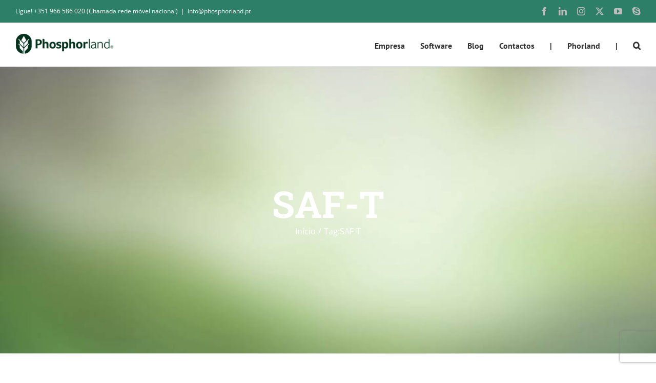

--- FILE ---
content_type: text/html; charset=UTF-8
request_url: https://www.phosphorland.pt/tag/saf-t-pt/
body_size: 16320
content:
<!DOCTYPE html>
<html class="avada-html-layout-wide avada-html-header-position-top avada-html-is-archive" lang="pt-PT" prefix="og: http://ogp.me/ns# fb: http://ogp.me/ns/fb#">
<head>
	<meta http-equiv="X-UA-Compatible" content="IE=edge" />
	<meta http-equiv="Content-Type" content="text/html; charset=utf-8"/>
	<meta name="viewport" content="width=device-width, initial-scale=1" />
	<meta name='robots' content='index, follow, max-image-preview:large, max-snippet:-1, max-video-preview:-1' />

	<!-- This site is optimized with the Yoast SEO plugin v26.6 - https://yoast.com/wordpress/plugins/seo/ -->
	<title>SAF-T - Phosphorland</title>
	<link rel="canonical" href="https://www.phosphorland.pt/tag/saf-t-pt/" />
	<meta property="og:locale" content="pt_PT" />
	<meta property="og:type" content="article" />
	<meta property="og:title" content="SAF-T - Phosphorland" />
	<meta property="og:url" content="https://www.phosphorland.pt/tag/saf-t-pt/" />
	<meta property="og:site_name" content="Phosphorland" />
	<meta name="twitter:card" content="summary_large_image" />
	<meta name="twitter:site" content="@phosphorland" />
	<script type="application/ld+json" class="yoast-schema-graph">{"@context":"https://schema.org","@graph":[{"@type":"CollectionPage","@id":"https://www.phosphorland.pt/tag/saf-t-pt/","url":"https://www.phosphorland.pt/tag/saf-t-pt/","name":"SAF-T - Phosphorland","isPartOf":{"@id":"https://www.phosphorland.pt/#website"},"primaryImageOfPage":{"@id":"https://www.phosphorland.pt/tag/saf-t-pt/#primaryimage"},"image":{"@id":"https://www.phosphorland.pt/tag/saf-t-pt/#primaryimage"},"thumbnailUrl":"https://www.phosphorland.pt/wp-content/uploads/2017/01/SAF-T-2017.png","breadcrumb":{"@id":"https://www.phosphorland.pt/tag/saf-t-pt/#breadcrumb"},"inLanguage":"pt-PT"},{"@type":"ImageObject","inLanguage":"pt-PT","@id":"https://www.phosphorland.pt/tag/saf-t-pt/#primaryimage","url":"https://www.phosphorland.pt/wp-content/uploads/2017/01/SAF-T-2017.png","contentUrl":"https://www.phosphorland.pt/wp-content/uploads/2017/01/SAF-T-2017.png","width":940,"height":788,"caption":"SAF-T 2017"},{"@type":"BreadcrumbList","@id":"https://www.phosphorland.pt/tag/saf-t-pt/#breadcrumb","itemListElement":[{"@type":"ListItem","position":1,"name":"Home","item":"https://www.phosphorland.pt/"},{"@type":"ListItem","position":2,"name":"SAF-T"}]},{"@type":"WebSite","@id":"https://www.phosphorland.pt/#website","url":"https://www.phosphorland.pt/","name":"Phosphorland","description":"A Phosphorland é uma empresa de consultoria e com soluções para a gestão agrícola.","publisher":{"@id":"https://www.phosphorland.pt/#organization"},"potentialAction":[{"@type":"SearchAction","target":{"@type":"EntryPoint","urlTemplate":"https://www.phosphorland.pt/?s={search_term_string}"},"query-input":{"@type":"PropertyValueSpecification","valueRequired":true,"valueName":"search_term_string"}}],"inLanguage":"pt-PT"},{"@type":"Organization","@id":"https://www.phosphorland.pt/#organization","name":"Phosphorland","url":"https://www.phosphorland.pt/","logo":{"@type":"ImageObject","inLanguage":"pt-PT","@id":"https://www.phosphorland.pt/#/schema/logo/image/","url":"https://www.phosphorland.pt/wp-content/uploads/2016/05/logo_green.png","contentUrl":"https://www.phosphorland.pt/wp-content/uploads/2016/05/logo_green.png","width":196,"height":40,"caption":"Phosphorland"},"image":{"@id":"https://www.phosphorland.pt/#/schema/logo/image/"},"sameAs":["https://www.facebook.com/phosphorland/","https://x.com/phosphorland","https://www.instagram.com/phosphorland/","https://www.linkedin.com/organization/9181001/admin/updates","https://www.youtube.com/channel/UCgThjMgx2UFaHdFcZY2uc1g"]}]}</script>
	<!-- / Yoast SEO plugin. -->


<link rel="alternate" type="application/rss+xml" title="Phosphorland &raquo; Feed" href="https://www.phosphorland.pt/feed/" />
<link rel="alternate" type="application/rss+xml" title="Phosphorland &raquo; Feed de comentários" href="https://www.phosphorland.pt/comments/feed/" />
					<link rel="shortcut icon" href="https://www.phosphorland.pt/wp-content/uploads/2016/07/logo_green_icon.png" type="image/x-icon" />
		
		
					<!-- Android Icon -->
			<link rel="icon" sizes="192x192" href="https://www.phosphorland.pt/wp-content/uploads/2016/07/logo_green_icon.png">
		
					<!-- MS Edge Icon -->
			<meta name="msapplication-TileImage" content="https://www.phosphorland.pt/wp-content/uploads/2016/07/cropped-logo_green_icon.png">
				<link rel="alternate" type="application/rss+xml" title="Feed de etiquetas Phosphorland &raquo; SAF-T" href="https://www.phosphorland.pt/tag/saf-t-pt/feed/" />
				
		<meta property="og:locale" content="pt_PT"/>
		<meta property="og:type" content="article"/>
		<meta property="og:site_name" content="Phosphorland"/>
		<meta property="og:title" content="SAF-T - Phosphorland"/>
				<meta property="og:url" content="https://www.phosphorland.pt/saf-t-2017/"/>
																				<meta property="og:image" content="https://www.phosphorland.pt/wp-content/uploads/2017/01/SAF-T-2017.png"/>
		<meta property="og:image:width" content="940"/>
		<meta property="og:image:height" content="788"/>
		<meta property="og:image:type" content="image/png"/>
				<style id='wp-img-auto-sizes-contain-inline-css' type='text/css'>
img:is([sizes=auto i],[sizes^="auto," i]){contain-intrinsic-size:3000px 1500px}
/*# sourceURL=wp-img-auto-sizes-contain-inline-css */
</style>
<style id='wp-emoji-styles-inline-css' type='text/css'>

	img.wp-smiley, img.emoji {
		display: inline !important;
		border: none !important;
		box-shadow: none !important;
		height: 1em !important;
		width: 1em !important;
		margin: 0 0.07em !important;
		vertical-align: -0.1em !important;
		background: none !important;
		padding: 0 !important;
	}
/*# sourceURL=wp-emoji-styles-inline-css */
</style>
<link rel='stylesheet' id='menu-image-css' href='https://www.phosphorland.pt/wp-content/plugins/menu-image/includes/css/menu-image.css?ver=3.13' type='text/css' media='all' />
<link rel='stylesheet' id='dashicons-css' href='https://www.phosphorland.pt/wp-includes/css/dashicons.min.css?ver=6.9' type='text/css' media='all' />
<link rel='stylesheet' id='fusion-dynamic-css-css' href='https://www.phosphorland.pt/wp-content/uploads/fusion-styles/ca9adecd398f1ca506980a92c59eaefc.min.css?ver=3.12' type='text/css' media='all' />
<script type="f22264d07120f27b01ed5342-text/javascript" src="https://www.phosphorland.pt/wp-includes/js/jquery/jquery.min.js?ver=3.7.1" id="jquery-core-js"></script>
<script type="f22264d07120f27b01ed5342-text/javascript" src="https://www.phosphorland.pt/wp-includes/js/jquery/jquery-migrate.min.js?ver=3.4.1" id="jquery-migrate-js"></script>
<script type="f22264d07120f27b01ed5342-text/javascript" src="https://www.phosphorland.pt/wp-content/plugins/revslider/public/assets/js/rbtools.min.js?ver=6.6.20" async id="tp-tools-js"></script>
<script type="f22264d07120f27b01ed5342-text/javascript" src="https://www.phosphorland.pt/wp-content/plugins/revslider/public/assets/js/rs6.min.js?ver=6.6.20" async id="revmin-js"></script>
<link rel="https://api.w.org/" href="https://www.phosphorland.pt/wp-json/" /><link rel="alternate" title="JSON" type="application/json" href="https://www.phosphorland.pt/wp-json/wp/v2/tags/158" /><link rel="EditURI" type="application/rsd+xml" title="RSD" href="https://www.phosphorland.pt/xmlrpc.php?rsd" />
<meta name="generator" content="WordPress 6.9" />
<style type="text/css" id="css-fb-visibility">@media screen and (max-width: 640px){.fusion-no-small-visibility{display:none !important;}body .sm-text-align-center{text-align:center !important;}body .sm-text-align-left{text-align:left !important;}body .sm-text-align-right{text-align:right !important;}body .sm-flex-align-center{justify-content:center !important;}body .sm-flex-align-flex-start{justify-content:flex-start !important;}body .sm-flex-align-flex-end{justify-content:flex-end !important;}body .sm-mx-auto{margin-left:auto !important;margin-right:auto !important;}body .sm-ml-auto{margin-left:auto !important;}body .sm-mr-auto{margin-right:auto !important;}body .fusion-absolute-position-small{position:absolute;top:auto;width:100%;}.awb-sticky.awb-sticky-small{ position: sticky; top: var(--awb-sticky-offset,0); }}@media screen and (min-width: 641px) and (max-width: 1024px){.fusion-no-medium-visibility{display:none !important;}body .md-text-align-center{text-align:center !important;}body .md-text-align-left{text-align:left !important;}body .md-text-align-right{text-align:right !important;}body .md-flex-align-center{justify-content:center !important;}body .md-flex-align-flex-start{justify-content:flex-start !important;}body .md-flex-align-flex-end{justify-content:flex-end !important;}body .md-mx-auto{margin-left:auto !important;margin-right:auto !important;}body .md-ml-auto{margin-left:auto !important;}body .md-mr-auto{margin-right:auto !important;}body .fusion-absolute-position-medium{position:absolute;top:auto;width:100%;}.awb-sticky.awb-sticky-medium{ position: sticky; top: var(--awb-sticky-offset,0); }}@media screen and (min-width: 1025px){.fusion-no-large-visibility{display:none !important;}body .lg-text-align-center{text-align:center !important;}body .lg-text-align-left{text-align:left !important;}body .lg-text-align-right{text-align:right !important;}body .lg-flex-align-center{justify-content:center !important;}body .lg-flex-align-flex-start{justify-content:flex-start !important;}body .lg-flex-align-flex-end{justify-content:flex-end !important;}body .lg-mx-auto{margin-left:auto !important;margin-right:auto !important;}body .lg-ml-auto{margin-left:auto !important;}body .lg-mr-auto{margin-right:auto !important;}body .fusion-absolute-position-large{position:absolute;top:auto;width:100%;}.awb-sticky.awb-sticky-large{ position: sticky; top: var(--awb-sticky-offset,0); }}</style><meta name="generator" content="Powered by Slider Revolution 6.6.20 - responsive, Mobile-Friendly Slider Plugin for WordPress with comfortable drag and drop interface." />
<script type="f22264d07120f27b01ed5342-text/javascript">function setREVStartSize(e){
			//window.requestAnimationFrame(function() {
				window.RSIW = window.RSIW===undefined ? window.innerWidth : window.RSIW;
				window.RSIH = window.RSIH===undefined ? window.innerHeight : window.RSIH;
				try {
					var pw = document.getElementById(e.c).parentNode.offsetWidth,
						newh;
					pw = pw===0 || isNaN(pw) || (e.l=="fullwidth" || e.layout=="fullwidth") ? window.RSIW : pw;
					e.tabw = e.tabw===undefined ? 0 : parseInt(e.tabw);
					e.thumbw = e.thumbw===undefined ? 0 : parseInt(e.thumbw);
					e.tabh = e.tabh===undefined ? 0 : parseInt(e.tabh);
					e.thumbh = e.thumbh===undefined ? 0 : parseInt(e.thumbh);
					e.tabhide = e.tabhide===undefined ? 0 : parseInt(e.tabhide);
					e.thumbhide = e.thumbhide===undefined ? 0 : parseInt(e.thumbhide);
					e.mh = e.mh===undefined || e.mh=="" || e.mh==="auto" ? 0 : parseInt(e.mh,0);
					if(e.layout==="fullscreen" || e.l==="fullscreen")
						newh = Math.max(e.mh,window.RSIH);
					else{
						e.gw = Array.isArray(e.gw) ? e.gw : [e.gw];
						for (var i in e.rl) if (e.gw[i]===undefined || e.gw[i]===0) e.gw[i] = e.gw[i-1];
						e.gh = e.el===undefined || e.el==="" || (Array.isArray(e.el) && e.el.length==0)? e.gh : e.el;
						e.gh = Array.isArray(e.gh) ? e.gh : [e.gh];
						for (var i in e.rl) if (e.gh[i]===undefined || e.gh[i]===0) e.gh[i] = e.gh[i-1];
											
						var nl = new Array(e.rl.length),
							ix = 0,
							sl;
						e.tabw = e.tabhide>=pw ? 0 : e.tabw;
						e.thumbw = e.thumbhide>=pw ? 0 : e.thumbw;
						e.tabh = e.tabhide>=pw ? 0 : e.tabh;
						e.thumbh = e.thumbhide>=pw ? 0 : e.thumbh;
						for (var i in e.rl) nl[i] = e.rl[i]<window.RSIW ? 0 : e.rl[i];
						sl = nl[0];
						for (var i in nl) if (sl>nl[i] && nl[i]>0) { sl = nl[i]; ix=i;}
						var m = pw>(e.gw[ix]+e.tabw+e.thumbw) ? 1 : (pw-(e.tabw+e.thumbw)) / (e.gw[ix]);
						newh =  (e.gh[ix] * m) + (e.tabh + e.thumbh);
					}
					var el = document.getElementById(e.c);
					if (el!==null && el) el.style.height = newh+"px";
					el = document.getElementById(e.c+"_wrapper");
					if (el!==null && el) {
						el.style.height = newh+"px";
						el.style.display = "block";
					}
				} catch(e){
					console.log("Failure at Presize of Slider:" + e)
				}
			//});
		  };</script>
		<script type="f22264d07120f27b01ed5342-text/javascript">
			var doc = document.documentElement;
			doc.setAttribute( 'data-useragent', navigator.userAgent );
		</script>
		<!-- Global site tag (gtag.js) - Google Analytics -->
<script async src="https://www.googletagmanager.com/gtag/js?id=UA-75979622-1" type="f22264d07120f27b01ed5342-text/javascript"></script>
<script type="f22264d07120f27b01ed5342-text/javascript">
  window.dataLayer = window.dataLayer || [];
  function gtag(){dataLayer.push(arguments);}
  gtag('js', new Date());

  gtag('config', 'UA-75979622-1');
</script>
	<style id='global-styles-inline-css' type='text/css'>
:root{--wp--preset--aspect-ratio--square: 1;--wp--preset--aspect-ratio--4-3: 4/3;--wp--preset--aspect-ratio--3-4: 3/4;--wp--preset--aspect-ratio--3-2: 3/2;--wp--preset--aspect-ratio--2-3: 2/3;--wp--preset--aspect-ratio--16-9: 16/9;--wp--preset--aspect-ratio--9-16: 9/16;--wp--preset--color--black: #000000;--wp--preset--color--cyan-bluish-gray: #abb8c3;--wp--preset--color--white: #ffffff;--wp--preset--color--pale-pink: #f78da7;--wp--preset--color--vivid-red: #cf2e2e;--wp--preset--color--luminous-vivid-orange: #ff6900;--wp--preset--color--luminous-vivid-amber: #fcb900;--wp--preset--color--light-green-cyan: #7bdcb5;--wp--preset--color--vivid-green-cyan: #00d084;--wp--preset--color--pale-cyan-blue: #8ed1fc;--wp--preset--color--vivid-cyan-blue: #0693e3;--wp--preset--color--vivid-purple: #9b51e0;--wp--preset--color--awb-color-1: rgba(255,255,255,1);--wp--preset--color--awb-color-2: rgba(246,246,246,1);--wp--preset--color--awb-color-3: rgba(235,234,234,1);--wp--preset--color--awb-color-4: rgba(224,222,222,1);--wp--preset--color--awb-color-5: rgba(160,206,78,1);--wp--preset--color--awb-color-6: rgba(116,116,116,1);--wp--preset--color--awb-color-7: rgba(45,127,103,1);--wp--preset--color--awb-color-8: rgba(51,51,51,1);--wp--preset--color--awb-color-custom-10: rgba(232,232,232,1);--wp--preset--color--awb-color-custom-11: rgba(235,234,234,0.8);--wp--preset--color--awb-color-custom-12: rgba(126,136,144,1);--wp--preset--color--awb-color-custom-13: rgba(54,56,57,1);--wp--preset--color--awb-color-custom-14: rgba(0,0,0,1);--wp--preset--color--awb-color-custom-15: rgba(51,60,78,1);--wp--preset--color--awb-color-custom-16: rgba(190,189,189,1);--wp--preset--color--awb-color-custom-17: rgba(249,249,249,1);--wp--preset--color--awb-color-custom-18: rgba(229,229,229,1);--wp--preset--gradient--vivid-cyan-blue-to-vivid-purple: linear-gradient(135deg,rgb(6,147,227) 0%,rgb(155,81,224) 100%);--wp--preset--gradient--light-green-cyan-to-vivid-green-cyan: linear-gradient(135deg,rgb(122,220,180) 0%,rgb(0,208,130) 100%);--wp--preset--gradient--luminous-vivid-amber-to-luminous-vivid-orange: linear-gradient(135deg,rgb(252,185,0) 0%,rgb(255,105,0) 100%);--wp--preset--gradient--luminous-vivid-orange-to-vivid-red: linear-gradient(135deg,rgb(255,105,0) 0%,rgb(207,46,46) 100%);--wp--preset--gradient--very-light-gray-to-cyan-bluish-gray: linear-gradient(135deg,rgb(238,238,238) 0%,rgb(169,184,195) 100%);--wp--preset--gradient--cool-to-warm-spectrum: linear-gradient(135deg,rgb(74,234,220) 0%,rgb(151,120,209) 20%,rgb(207,42,186) 40%,rgb(238,44,130) 60%,rgb(251,105,98) 80%,rgb(254,248,76) 100%);--wp--preset--gradient--blush-light-purple: linear-gradient(135deg,rgb(255,206,236) 0%,rgb(152,150,240) 100%);--wp--preset--gradient--blush-bordeaux: linear-gradient(135deg,rgb(254,205,165) 0%,rgb(254,45,45) 50%,rgb(107,0,62) 100%);--wp--preset--gradient--luminous-dusk: linear-gradient(135deg,rgb(255,203,112) 0%,rgb(199,81,192) 50%,rgb(65,88,208) 100%);--wp--preset--gradient--pale-ocean: linear-gradient(135deg,rgb(255,245,203) 0%,rgb(182,227,212) 50%,rgb(51,167,181) 100%);--wp--preset--gradient--electric-grass: linear-gradient(135deg,rgb(202,248,128) 0%,rgb(113,206,126) 100%);--wp--preset--gradient--midnight: linear-gradient(135deg,rgb(2,3,129) 0%,rgb(40,116,252) 100%);--wp--preset--font-size--small: 11.25px;--wp--preset--font-size--medium: 20px;--wp--preset--font-size--large: 22.5px;--wp--preset--font-size--x-large: 42px;--wp--preset--font-size--normal: 15px;--wp--preset--font-size--xlarge: 30px;--wp--preset--font-size--huge: 45px;--wp--preset--spacing--20: 0.44rem;--wp--preset--spacing--30: 0.67rem;--wp--preset--spacing--40: 1rem;--wp--preset--spacing--50: 1.5rem;--wp--preset--spacing--60: 2.25rem;--wp--preset--spacing--70: 3.38rem;--wp--preset--spacing--80: 5.06rem;--wp--preset--shadow--natural: 6px 6px 9px rgba(0, 0, 0, 0.2);--wp--preset--shadow--deep: 12px 12px 50px rgba(0, 0, 0, 0.4);--wp--preset--shadow--sharp: 6px 6px 0px rgba(0, 0, 0, 0.2);--wp--preset--shadow--outlined: 6px 6px 0px -3px rgb(255, 255, 255), 6px 6px rgb(0, 0, 0);--wp--preset--shadow--crisp: 6px 6px 0px rgb(0, 0, 0);}:where(.is-layout-flex){gap: 0.5em;}:where(.is-layout-grid){gap: 0.5em;}body .is-layout-flex{display: flex;}.is-layout-flex{flex-wrap: wrap;align-items: center;}.is-layout-flex > :is(*, div){margin: 0;}body .is-layout-grid{display: grid;}.is-layout-grid > :is(*, div){margin: 0;}:where(.wp-block-columns.is-layout-flex){gap: 2em;}:where(.wp-block-columns.is-layout-grid){gap: 2em;}:where(.wp-block-post-template.is-layout-flex){gap: 1.25em;}:where(.wp-block-post-template.is-layout-grid){gap: 1.25em;}.has-black-color{color: var(--wp--preset--color--black) !important;}.has-cyan-bluish-gray-color{color: var(--wp--preset--color--cyan-bluish-gray) !important;}.has-white-color{color: var(--wp--preset--color--white) !important;}.has-pale-pink-color{color: var(--wp--preset--color--pale-pink) !important;}.has-vivid-red-color{color: var(--wp--preset--color--vivid-red) !important;}.has-luminous-vivid-orange-color{color: var(--wp--preset--color--luminous-vivid-orange) !important;}.has-luminous-vivid-amber-color{color: var(--wp--preset--color--luminous-vivid-amber) !important;}.has-light-green-cyan-color{color: var(--wp--preset--color--light-green-cyan) !important;}.has-vivid-green-cyan-color{color: var(--wp--preset--color--vivid-green-cyan) !important;}.has-pale-cyan-blue-color{color: var(--wp--preset--color--pale-cyan-blue) !important;}.has-vivid-cyan-blue-color{color: var(--wp--preset--color--vivid-cyan-blue) !important;}.has-vivid-purple-color{color: var(--wp--preset--color--vivid-purple) !important;}.has-black-background-color{background-color: var(--wp--preset--color--black) !important;}.has-cyan-bluish-gray-background-color{background-color: var(--wp--preset--color--cyan-bluish-gray) !important;}.has-white-background-color{background-color: var(--wp--preset--color--white) !important;}.has-pale-pink-background-color{background-color: var(--wp--preset--color--pale-pink) !important;}.has-vivid-red-background-color{background-color: var(--wp--preset--color--vivid-red) !important;}.has-luminous-vivid-orange-background-color{background-color: var(--wp--preset--color--luminous-vivid-orange) !important;}.has-luminous-vivid-amber-background-color{background-color: var(--wp--preset--color--luminous-vivid-amber) !important;}.has-light-green-cyan-background-color{background-color: var(--wp--preset--color--light-green-cyan) !important;}.has-vivid-green-cyan-background-color{background-color: var(--wp--preset--color--vivid-green-cyan) !important;}.has-pale-cyan-blue-background-color{background-color: var(--wp--preset--color--pale-cyan-blue) !important;}.has-vivid-cyan-blue-background-color{background-color: var(--wp--preset--color--vivid-cyan-blue) !important;}.has-vivid-purple-background-color{background-color: var(--wp--preset--color--vivid-purple) !important;}.has-black-border-color{border-color: var(--wp--preset--color--black) !important;}.has-cyan-bluish-gray-border-color{border-color: var(--wp--preset--color--cyan-bluish-gray) !important;}.has-white-border-color{border-color: var(--wp--preset--color--white) !important;}.has-pale-pink-border-color{border-color: var(--wp--preset--color--pale-pink) !important;}.has-vivid-red-border-color{border-color: var(--wp--preset--color--vivid-red) !important;}.has-luminous-vivid-orange-border-color{border-color: var(--wp--preset--color--luminous-vivid-orange) !important;}.has-luminous-vivid-amber-border-color{border-color: var(--wp--preset--color--luminous-vivid-amber) !important;}.has-light-green-cyan-border-color{border-color: var(--wp--preset--color--light-green-cyan) !important;}.has-vivid-green-cyan-border-color{border-color: var(--wp--preset--color--vivid-green-cyan) !important;}.has-pale-cyan-blue-border-color{border-color: var(--wp--preset--color--pale-cyan-blue) !important;}.has-vivid-cyan-blue-border-color{border-color: var(--wp--preset--color--vivid-cyan-blue) !important;}.has-vivid-purple-border-color{border-color: var(--wp--preset--color--vivid-purple) !important;}.has-vivid-cyan-blue-to-vivid-purple-gradient-background{background: var(--wp--preset--gradient--vivid-cyan-blue-to-vivid-purple) !important;}.has-light-green-cyan-to-vivid-green-cyan-gradient-background{background: var(--wp--preset--gradient--light-green-cyan-to-vivid-green-cyan) !important;}.has-luminous-vivid-amber-to-luminous-vivid-orange-gradient-background{background: var(--wp--preset--gradient--luminous-vivid-amber-to-luminous-vivid-orange) !important;}.has-luminous-vivid-orange-to-vivid-red-gradient-background{background: var(--wp--preset--gradient--luminous-vivid-orange-to-vivid-red) !important;}.has-very-light-gray-to-cyan-bluish-gray-gradient-background{background: var(--wp--preset--gradient--very-light-gray-to-cyan-bluish-gray) !important;}.has-cool-to-warm-spectrum-gradient-background{background: var(--wp--preset--gradient--cool-to-warm-spectrum) !important;}.has-blush-light-purple-gradient-background{background: var(--wp--preset--gradient--blush-light-purple) !important;}.has-blush-bordeaux-gradient-background{background: var(--wp--preset--gradient--blush-bordeaux) !important;}.has-luminous-dusk-gradient-background{background: var(--wp--preset--gradient--luminous-dusk) !important;}.has-pale-ocean-gradient-background{background: var(--wp--preset--gradient--pale-ocean) !important;}.has-electric-grass-gradient-background{background: var(--wp--preset--gradient--electric-grass) !important;}.has-midnight-gradient-background{background: var(--wp--preset--gradient--midnight) !important;}.has-small-font-size{font-size: var(--wp--preset--font-size--small) !important;}.has-medium-font-size{font-size: var(--wp--preset--font-size--medium) !important;}.has-large-font-size{font-size: var(--wp--preset--font-size--large) !important;}.has-x-large-font-size{font-size: var(--wp--preset--font-size--x-large) !important;}
/*# sourceURL=global-styles-inline-css */
</style>
<link rel='stylesheet' id='rs-plugin-settings-css' href='https://www.phosphorland.pt/wp-content/plugins/revslider/public/assets/css/rs6.css?ver=6.6.20' type='text/css' media='all' />
<style id='rs-plugin-settings-inline-css' type='text/css'>
.tp-caption:hover > .clean{background:white;  border-radius:20px;  color:black!important}
/*# sourceURL=rs-plugin-settings-inline-css */
</style>
</head>

<body class="archive tag tag-saf-t-pt tag-158 wp-theme-Avada fusion-image-hovers fusion-pagination-sizing fusion-button_type-3d fusion-button_span-no fusion-button_gradient-linear avada-image-rollover-circle-yes avada-image-rollover-yes avada-image-rollover-direction-left fusion-body ltr fusion-sticky-header no-tablet-sticky-header no-mobile-sticky-header no-mobile-slidingbar no-mobile-totop avada-has-rev-slider-styles fusion-disable-outline fusion-sub-menu-fade mobile-logo-pos-left layout-wide-mode avada-has-boxed-modal-shadow-none layout-scroll-offset-full avada-has-zero-margin-offset-top fusion-top-header menu-text-align-center mobile-menu-design-modern fusion-show-pagination-text fusion-header-layout-v3 avada-responsive avada-footer-fx-none avada-menu-highlight-style-bar fusion-search-form-classic fusion-main-menu-search-overlay fusion-avatar-square avada-dropdown-styles avada-blog-layout-large avada-blog-archive-layout-large avada-header-shadow-no avada-menu-icon-position-left avada-has-megamenu-shadow avada-has-mainmenu-dropdown-divider avada-has-pagetitle-bg-full avada-has-main-nav-search-icon avada-has-breadcrumb-mobile-hidden avada-has-titlebar-bar_and_content avada-has-pagination-padding avada-flyout-menu-direction-fade avada-ec-views-v1" data-awb-post-id="8335">
		<a class="skip-link screen-reader-text" href="#content">Skip to content</a>

	<div id="boxed-wrapper">
		
		<div id="wrapper" class="fusion-wrapper">
			<div id="home" style="position:relative;top:-1px;"></div>
							
					
			<header class="fusion-header-wrapper">
				<div class="fusion-header-v3 fusion-logo-alignment fusion-logo-left fusion-sticky-menu- fusion-sticky-logo-1 fusion-mobile-logo-1  fusion-mobile-menu-design-modern">
					
<div class="fusion-secondary-header">
	<div class="fusion-row">
					<div class="fusion-alignleft">
				<div class="fusion-contact-info"><span class="fusion-contact-info-phone-number">Ligue! +351 966 586 020 (Chamada rede móvel nacional)</span><span class="fusion-header-separator">|</span><span class="fusion-contact-info-email-address"><a href="/cdn-cgi/l/email-protection#d9b0fffae8e8e9e2bfb6fffaefede2a9b1fffae8e8e8e2fffae8e8ece2fffae8e8ebe2fffae8e9ede2fffae8e8e8e2abfffae8e9e1e2b8b7fffae8e9e9e2fffaedefe2fffae8e8ebe2fffae8e8efe2">i&#110;fo&#64;ph&#111;&#115;&#112;&#104;&#111;r&#108;an&#100;&#46;&#112;&#116;</a></span></div>			</div>
							<div class="fusion-alignright">
				<div class="fusion-social-links-header"><div class="fusion-social-networks"><div class="fusion-social-networks-wrapper"><a  class="fusion-social-network-icon fusion-tooltip fusion-facebook awb-icon-facebook" style data-placement="bottom" data-title="Facebook" data-toggle="tooltip" title="Facebook" href="https://pt-pt.facebook.com/phosphorland/" target="_blank" rel="noreferrer"><span class="screen-reader-text">Facebook</span></a><a  class="fusion-social-network-icon fusion-tooltip fusion-linkedin awb-icon-linkedin" style data-placement="bottom" data-title="LinkedIn" data-toggle="tooltip" title="LinkedIn" href="https://pt.linkedin.com/company/phosphorland" target="_blank" rel="noopener noreferrer"><span class="screen-reader-text">LinkedIn</span></a><a  class="fusion-social-network-icon fusion-tooltip fusion-instagram awb-icon-instagram" style data-placement="bottom" data-title="Instagram" data-toggle="tooltip" title="Instagram" href="https://www.instagram.com/phosphorland/" target="_blank" rel="noopener noreferrer"><span class="screen-reader-text">Instagram</span></a><a  class="fusion-social-network-icon fusion-tooltip fusion-twitter awb-icon-twitter" style data-placement="bottom" data-title="X" data-toggle="tooltip" title="X" href="https://twitter.com/phosphorland" target="_blank" rel="noopener noreferrer"><span class="screen-reader-text">X</span></a><a  class="fusion-social-network-icon fusion-tooltip fusion-youtube awb-icon-youtube" style data-placement="bottom" data-title="YouTube" data-toggle="tooltip" title="YouTube" href="https://www.youtube.com/channel/UCgThjMgx2UFaHdFcZY2uc1g" target="_blank" rel="noopener noreferrer"><span class="screen-reader-text">YouTube</span></a><a  class="fusion-social-network-icon fusion-tooltip fusion-skype awb-icon-skype fusion-last-social-icon" style data-placement="bottom" data-title="Skype" data-toggle="tooltip" title="Skype" href="skype:phosphorland" target="_blank" rel="noopener noreferrer"><span class="screen-reader-text">Skype</span></a></div></div></div>			</div>
			</div>
</div>
<div class="fusion-header-sticky-height"></div>
<div class="fusion-header">
	<div class="fusion-row">
					<div class="fusion-logo" data-margin-top="20px" data-margin-bottom="0" data-margin-left="0px" data-margin-right="0px">
			<a class="fusion-logo-link"  href="https://www.phosphorland.pt/" >

						<!-- standard logo -->
			<img src="https://www.phosphorland.pt/wp-content/uploads/2016/05/logo_green.png" srcset="https://www.phosphorland.pt/wp-content/uploads/2016/05/logo_green.png 1x" width="196" height="40" alt="Phosphorland Logo" data-retina_logo_url="" class="fusion-standard-logo" />

											<!-- mobile logo -->
				<img src="https://www.phosphorland.pt/wp-content/uploads/2016/05/logo_green.png" srcset="https://www.phosphorland.pt/wp-content/uploads/2016/05/logo_green.png 1x" width="196" height="40" alt="Phosphorland Logo" data-retina_logo_url="" class="fusion-mobile-logo" />
			
											<!-- sticky header logo -->
				<img src="https://www.phosphorland.pt/wp-content/uploads/2016/05/logo_green.png" srcset="https://www.phosphorland.pt/wp-content/uploads/2016/05/logo_green.png 1x" width="196" height="40" alt="Phosphorland Logo" data-retina_logo_url="" class="fusion-sticky-logo" />
					</a>
		</div>		<nav class="fusion-main-menu" aria-label="Main Menu"><div class="fusion-overlay-search">		<form role="search" class="searchform fusion-search-form  fusion-search-form-classic" method="get" action="https://www.phosphorland.pt/">
			<div class="fusion-search-form-content">

				
				<div class="fusion-search-field search-field">
					<label><span class="screen-reader-text">Pesquisar</span>
													<input type="search" value="" name="s" class="s" placeholder="Pesquisar..." required aria-required="true" aria-label="Pesquisar..."/>
											</label>
				</div>
				<div class="fusion-search-button search-button">
					<input type="submit" class="fusion-search-submit searchsubmit" aria-label="Pesquisar" value="&#xf002;" />
									</div>

				
			</div>


			
		</form>
		<div class="fusion-search-spacer"></div><a href="#" role="button" aria-label="Close Search" class="fusion-close-search"></a></div><ul id="menu-menu-1" class="fusion-menu"><li  id="menu-item-6389"  class="megamenu menu-item menu-item-type-custom menu-item-object-custom menu-item-has-children menu-item-6389 fusion-megamenu-menu "  data-classes="megamenu" data-item-id="6389"><a  href="#" class="fusion-bar-highlight"><span class="menu-text">Empresa</span></a><div class="fusion-megamenu-wrapper fusion-columns-3 columns-per-row-3 columns-3 col-span-6"><div class="row"><div class="fusion-megamenu-holder" style="width:599.9976px;" data-width="599.9976px"><ul class="fusion-megamenu"><li  id="menu-item-6391"  class="menu-item menu-item-type-custom menu-item-object-custom menu-item-has-children menu-item-6391 fusion-megamenu-submenu fusion-megamenu-columns-3 col-lg-4 col-md-4 col-sm-4"  style="width:33.333333333333%;"><div class='fusion-megamenu-title'><span class="awb-justify-title">Empresa</span></div><ul class="sub-menu"><li  id="menu-item-12115"  class="menu-item menu-item-type-custom menu-item-object-custom menu-item-12115" ><a  href="https://www.phosphorland.pt/sobre-nos/" class="fusion-bar-highlight"><span><span class="fusion-megamenu-bullet"></span>Sobre Nós</span></a></li><li  id="menu-item-6944"  class="menu-item menu-item-type-post_type menu-item-object-page menu-item-6944" ><a  href="https://www.phosphorland.pt/missao-visao-e-valores/" class="fusion-bar-highlight"><span><span class="fusion-megamenu-bullet"></span>Missão, Visão e Valores</span></a></li><li  id="menu-item-19336"  class="menu-item menu-item-type-post_type menu-item-object-page menu-item-19336" ><a  href="https://www.phosphorland.pt/trabalhe-connosco/" class="fusion-bar-highlight"><span><span class="fusion-megamenu-bullet"></span>Trabalhe connosco</span></a></li><li  id="menu-item-20014"  class="menu-item menu-item-type-post_type menu-item-object-page menu-item-20014" ><a  href="https://www.phosphorland.pt/parcerias/" class="fusion-bar-highlight"><span><span class="fusion-megamenu-bullet"></span>Parcerias</span></a></li></ul></li><li  id="menu-item-6398"  class="menu-item menu-item-type-custom menu-item-object-custom menu-item-has-children menu-item-6398 fusion-megamenu-submenu fusion-megamenu-columns-3 col-lg-4 col-md-4 col-sm-4"  style="width:33.333333333333%;"><div class='fusion-megamenu-title'><span class="awb-justify-title">Media</span></div><ul class="sub-menu"><li  id="menu-item-6839"  class="menu-item menu-item-type-post_type menu-item-object-page menu-item-6839" ><a  href="https://www.phosphorland.pt/eventos/" class="fusion-bar-highlight"><span><span class="fusion-megamenu-bullet"></span>Eventos</span></a></li><li  id="menu-item-6218"  class="menu-item menu-item-type-post_type menu-item-object-page menu-item-6218" ><a  href="https://www.phosphorland.pt/noticias/" class="fusion-bar-highlight"><span><span class="fusion-megamenu-bullet"></span>Notícias</span></a></li><li  id="menu-item-8899"  class="menu-item menu-item-type-post_type menu-item-object-page menu-item-8899" ><a  href="https://www.phosphorland.pt/phostube/" class="fusion-bar-highlight"><span><span class="fusion-megamenu-bullet"></span>Phostube</span></a></li><li  id="menu-item-7536"  class="menu-item menu-item-type-post_type menu-item-object-page menu-item-7536" ><a  href="https://www.phosphorland.pt/press-kit/" class="fusion-bar-highlight"><span><span class="fusion-megamenu-bullet"></span>Press Kit</span></a></li></ul></li><li  id="menu-item-6402"  class="menu-item menu-item-type-custom menu-item-object-custom menu-item-has-children menu-item-6402 fusion-megamenu-submenu fusion-megamenu-columns-3 col-lg-4 col-md-4 col-sm-4"  style="width:33.333333333333%;"><div class='fusion-megamenu-title'><span class="awb-justify-title">Social</span></div><ul class="sub-menu"><li  id="menu-item-6758"  class="menu-item menu-item-type-post_type menu-item-object-page menu-item-6758" ><a  href="https://www.phosphorland.pt/responsabilidade-social/" class="fusion-bar-highlight"><span><span class="fusion-megamenu-bullet"></span>Responsabilidade Social</span></a></li></ul></li></ul></div><div style="clear:both;"></div></div></div></li><li  id="menu-item-6208"  class="megamenu menu-item menu-item-type-post_type menu-item-object-page menu-item-has-children menu-item-6208 fusion-megamenu-menu "  data-classes="megamenu" data-item-id="6208"><a  href="https://www.phosphorland.pt/software-gestao-agricola-phorland/" class="fusion-bar-highlight"><span class="menu-text">Software</span></a><div class="fusion-megamenu-wrapper fusion-columns-3 columns-per-row-3 columns-3 col-span-6"><div class="row"><div class="fusion-megamenu-holder" style="width:599.9976px;" data-width="599.9976px"><ul class="fusion-megamenu"><li  id="menu-item-11615"  class="menu-item menu-item-type-custom menu-item-object-custom menu-item-has-children menu-item-11615 fusion-megamenu-submenu fusion-megamenu-columns-3 col-lg-4 col-md-4 col-sm-4"  style="width:33.333333333333%;"><div class='fusion-megamenu-title'><span class="awb-justify-title">Genéricos</span></div><ul class="sub-menu"><li  id="menu-item-6246"  class="menu-item menu-item-type-post_type menu-item-object-page menu-item-6246" ><a  href="https://www.phosphorland.pt/software-gestao-agricola-phorland/4land/" class="fusion-bar-highlight"><span><span class="fusion-megamenu-bullet"></span>4Land &#8211; gestão atividades</span></a></li><li  id="menu-item-6247"  class="menu-item menu-item-type-post_type menu-item-object-page menu-item-6247" ><a  href="https://www.phosphorland.pt/software-gestao-agricola-phorland/4zoo/" class="fusion-bar-highlight"><span><span class="fusion-megamenu-bullet"></span>4Zoo &#8211; efetivos pecuários</span></a></li><li  id="menu-item-6248"  class="menu-item menu-item-type-post_type menu-item-object-page menu-item-6248" ><a  href="https://www.phosphorland.pt/software-gestao-agricola-phorland/4commerce/" class="fusion-bar-highlight"><span><span class="fusion-megamenu-bullet"></span>4Commerce &#8211; faturação</span></a></li></ul></li><li  id="menu-item-11616"  class="menu-item menu-item-type-custom menu-item-object-custom menu-item-has-children menu-item-11616 fusion-megamenu-submenu fusion-megamenu-columns-3 col-lg-4 col-md-4 col-sm-4"  style="width:33.333333333333%;"><div class='fusion-megamenu-title'><span class="awb-justify-title">Industriais</span></div><ul class="sub-menu"><li  id="menu-item-11613"  class="menu-item menu-item-type-post_type menu-item-object-page menu-item-11613" ><a  href="https://www.phosphorland.pt/software-gestao-agricola-phorland/4wine/" class="fusion-bar-highlight"><span><span class="fusion-megamenu-bullet"></span>4Wine – Gestão de Adegas</span></a></li><li  id="menu-item-11614"  class="menu-item menu-item-type-post_type menu-item-object-page menu-item-11614" ><a  href="https://www.phosphorland.pt/software-gestao-agricola-phorland/4fruits/" class="fusion-bar-highlight"><span><span class="fusion-megamenu-bullet"></span>4Fruits – gestão de frutas</span></a></li></ul></li><li  id="menu-item-11617"  class="menu-item menu-item-type-custom menu-item-object-custom menu-item-has-children menu-item-11617 fusion-megamenu-submenu fusion-megamenu-columns-3 col-lg-4 col-md-4 col-sm-4"  style="width:33.333333333333%;"><div class='fusion-megamenu-title'><span class="awb-justify-title">Colaborativos</span></div><ul class="sub-menu"><li  id="menu-item-11612"  class="menu-item menu-item-type-post_type menu-item-object-page menu-item-11612" ><a  href="https://www.phosphorland.pt/software-gestao-agricola-phorland/4coop/" class="fusion-bar-highlight"><span><span class="fusion-megamenu-bullet"></span>4Coop – gestão de Agricultores</span></a></li></ul></li></ul></div><div style="clear:both;"></div></div></div></li><li  id="menu-item-12059"  class="menu-item menu-item-type-post_type menu-item-object-page menu-item-12059"  data-item-id="12059"><a  href="https://www.phosphorland.pt/blog/" class="fusion-bar-highlight"><span class="menu-text">Blog</span></a></li><li  id="menu-item-12001"  class="menu-item menu-item-type-post_type menu-item-object-page menu-item-12001"  data-item-id="12001"><a  href="https://www.phosphorland.pt/contactos/" class="fusion-bar-highlight"><span class="menu-text">Contactos</span></a></li><li  id="menu-item-19011"  class="menu-item menu-item-type-custom menu-item-object-custom menu-item-19011"  data-item-id="19011"><a  href="#" class="fusion-bar-highlight"><span class="menu-text">|</span></a></li><li  id="menu-item-8530"  class="menu-item menu-item-type-custom menu-item-object-custom menu-item-8530"  data-item-id="8530"><a  title="Entrar" target="_blank" rel="noopener noreferrer" href="http://www.phorland.pt" class="fusion-bar-highlight"><span class="menu-text">Phorland</span></a></li><li  id="menu-item-16994"  class="menu-item menu-item-type-custom menu-item-object-custom menu-item-16994"  data-item-id="16994"><a  href="#" class="fusion-bar-highlight"><span class="menu-text">|</span></a></li><li class="fusion-custom-menu-item fusion-main-menu-search fusion-search-overlay"><a class="fusion-main-menu-icon fusion-bar-highlight" href="#" aria-label="Pesquisar" data-title="Pesquisar" title="Pesquisar" role="button" aria-expanded="false"></a></li></ul></nav><div class="fusion-mobile-navigation"><ul id="menu-menu-2" class="fusion-mobile-menu"><li   class="megamenu menu-item menu-item-type-custom menu-item-object-custom menu-item-has-children menu-item-6389 fusion-megamenu-menu "  data-classes="megamenu" data-item-id="6389"><a  href="#" class="fusion-bar-highlight"><span class="menu-text">Empresa</span></a><div class="fusion-megamenu-wrapper fusion-columns-3 columns-per-row-3 columns-3 col-span-6"><div class="row"><div class="fusion-megamenu-holder" style="width:599.9976px;" data-width="599.9976px"><ul class="fusion-megamenu"><li   class="menu-item menu-item-type-custom menu-item-object-custom menu-item-has-children menu-item-6391 fusion-megamenu-submenu fusion-megamenu-columns-3 col-lg-4 col-md-4 col-sm-4"  style="width:33.333333333333%;"><div class='fusion-megamenu-title'><span class="awb-justify-title">Empresa</span></div><ul class="sub-menu"><li   class="menu-item menu-item-type-custom menu-item-object-custom menu-item-12115" ><a  href="https://www.phosphorland.pt/sobre-nos/" class="fusion-bar-highlight"><span><span class="fusion-megamenu-bullet"></span>Sobre Nós</span></a></li><li   class="menu-item menu-item-type-post_type menu-item-object-page menu-item-6944" ><a  href="https://www.phosphorland.pt/missao-visao-e-valores/" class="fusion-bar-highlight"><span><span class="fusion-megamenu-bullet"></span>Missão, Visão e Valores</span></a></li><li   class="menu-item menu-item-type-post_type menu-item-object-page menu-item-19336" ><a  href="https://www.phosphorland.pt/trabalhe-connosco/" class="fusion-bar-highlight"><span><span class="fusion-megamenu-bullet"></span>Trabalhe connosco</span></a></li><li   class="menu-item menu-item-type-post_type menu-item-object-page menu-item-20014" ><a  href="https://www.phosphorland.pt/parcerias/" class="fusion-bar-highlight"><span><span class="fusion-megamenu-bullet"></span>Parcerias</span></a></li></ul></li><li   class="menu-item menu-item-type-custom menu-item-object-custom menu-item-has-children menu-item-6398 fusion-megamenu-submenu fusion-megamenu-columns-3 col-lg-4 col-md-4 col-sm-4"  style="width:33.333333333333%;"><div class='fusion-megamenu-title'><span class="awb-justify-title">Media</span></div><ul class="sub-menu"><li   class="menu-item menu-item-type-post_type menu-item-object-page menu-item-6839" ><a  href="https://www.phosphorland.pt/eventos/" class="fusion-bar-highlight"><span><span class="fusion-megamenu-bullet"></span>Eventos</span></a></li><li   class="menu-item menu-item-type-post_type menu-item-object-page menu-item-6218" ><a  href="https://www.phosphorland.pt/noticias/" class="fusion-bar-highlight"><span><span class="fusion-megamenu-bullet"></span>Notícias</span></a></li><li   class="menu-item menu-item-type-post_type menu-item-object-page menu-item-8899" ><a  href="https://www.phosphorland.pt/phostube/" class="fusion-bar-highlight"><span><span class="fusion-megamenu-bullet"></span>Phostube</span></a></li><li   class="menu-item menu-item-type-post_type menu-item-object-page menu-item-7536" ><a  href="https://www.phosphorland.pt/press-kit/" class="fusion-bar-highlight"><span><span class="fusion-megamenu-bullet"></span>Press Kit</span></a></li></ul></li><li   class="menu-item menu-item-type-custom menu-item-object-custom menu-item-has-children menu-item-6402 fusion-megamenu-submenu fusion-megamenu-columns-3 col-lg-4 col-md-4 col-sm-4"  style="width:33.333333333333%;"><div class='fusion-megamenu-title'><span class="awb-justify-title">Social</span></div><ul class="sub-menu"><li   class="menu-item menu-item-type-post_type menu-item-object-page menu-item-6758" ><a  href="https://www.phosphorland.pt/responsabilidade-social/" class="fusion-bar-highlight"><span><span class="fusion-megamenu-bullet"></span>Responsabilidade Social</span></a></li></ul></li></ul></div><div style="clear:both;"></div></div></div></li><li   class="megamenu menu-item menu-item-type-post_type menu-item-object-page menu-item-has-children menu-item-6208 fusion-megamenu-menu "  data-classes="megamenu" data-item-id="6208"><a  href="https://www.phosphorland.pt/software-gestao-agricola-phorland/" class="fusion-bar-highlight"><span class="menu-text">Software</span></a><div class="fusion-megamenu-wrapper fusion-columns-3 columns-per-row-3 columns-3 col-span-6"><div class="row"><div class="fusion-megamenu-holder" style="width:599.9976px;" data-width="599.9976px"><ul class="fusion-megamenu"><li   class="menu-item menu-item-type-custom menu-item-object-custom menu-item-has-children menu-item-11615 fusion-megamenu-submenu fusion-megamenu-columns-3 col-lg-4 col-md-4 col-sm-4"  style="width:33.333333333333%;"><div class='fusion-megamenu-title'><span class="awb-justify-title">Genéricos</span></div><ul class="sub-menu"><li   class="menu-item menu-item-type-post_type menu-item-object-page menu-item-6246" ><a  href="https://www.phosphorland.pt/software-gestao-agricola-phorland/4land/" class="fusion-bar-highlight"><span><span class="fusion-megamenu-bullet"></span>4Land &#8211; gestão atividades</span></a></li><li   class="menu-item menu-item-type-post_type menu-item-object-page menu-item-6247" ><a  href="https://www.phosphorland.pt/software-gestao-agricola-phorland/4zoo/" class="fusion-bar-highlight"><span><span class="fusion-megamenu-bullet"></span>4Zoo &#8211; efetivos pecuários</span></a></li><li   class="menu-item menu-item-type-post_type menu-item-object-page menu-item-6248" ><a  href="https://www.phosphorland.pt/software-gestao-agricola-phorland/4commerce/" class="fusion-bar-highlight"><span><span class="fusion-megamenu-bullet"></span>4Commerce &#8211; faturação</span></a></li></ul></li><li   class="menu-item menu-item-type-custom menu-item-object-custom menu-item-has-children menu-item-11616 fusion-megamenu-submenu fusion-megamenu-columns-3 col-lg-4 col-md-4 col-sm-4"  style="width:33.333333333333%;"><div class='fusion-megamenu-title'><span class="awb-justify-title">Industriais</span></div><ul class="sub-menu"><li   class="menu-item menu-item-type-post_type menu-item-object-page menu-item-11613" ><a  href="https://www.phosphorland.pt/software-gestao-agricola-phorland/4wine/" class="fusion-bar-highlight"><span><span class="fusion-megamenu-bullet"></span>4Wine – Gestão de Adegas</span></a></li><li   class="menu-item menu-item-type-post_type menu-item-object-page menu-item-11614" ><a  href="https://www.phosphorland.pt/software-gestao-agricola-phorland/4fruits/" class="fusion-bar-highlight"><span><span class="fusion-megamenu-bullet"></span>4Fruits – gestão de frutas</span></a></li></ul></li><li   class="menu-item menu-item-type-custom menu-item-object-custom menu-item-has-children menu-item-11617 fusion-megamenu-submenu fusion-megamenu-columns-3 col-lg-4 col-md-4 col-sm-4"  style="width:33.333333333333%;"><div class='fusion-megamenu-title'><span class="awb-justify-title">Colaborativos</span></div><ul class="sub-menu"><li   class="menu-item menu-item-type-post_type menu-item-object-page menu-item-11612" ><a  href="https://www.phosphorland.pt/software-gestao-agricola-phorland/4coop/" class="fusion-bar-highlight"><span><span class="fusion-megamenu-bullet"></span>4Coop – gestão de Agricultores</span></a></li></ul></li></ul></div><div style="clear:both;"></div></div></div></li><li   class="menu-item menu-item-type-post_type menu-item-object-page menu-item-12059"  data-item-id="12059"><a  href="https://www.phosphorland.pt/blog/" class="fusion-bar-highlight"><span class="menu-text">Blog</span></a></li><li   class="menu-item menu-item-type-post_type menu-item-object-page menu-item-12001"  data-item-id="12001"><a  href="https://www.phosphorland.pt/contactos/" class="fusion-bar-highlight"><span class="menu-text">Contactos</span></a></li><li   class="menu-item menu-item-type-custom menu-item-object-custom menu-item-19011"  data-item-id="19011"><a  href="#" class="fusion-bar-highlight"><span class="menu-text">|</span></a></li><li   class="menu-item menu-item-type-custom menu-item-object-custom menu-item-8530"  data-item-id="8530"><a  title="Entrar" target="_blank" rel="noopener noreferrer" href="http://www.phorland.pt" class="fusion-bar-highlight"><span class="menu-text">Phorland</span></a></li><li   class="menu-item menu-item-type-custom menu-item-object-custom menu-item-16994"  data-item-id="16994"><a  href="#" class="fusion-bar-highlight"><span class="menu-text">|</span></a></li></ul></div>	<div class="fusion-mobile-menu-icons">
							<a href="#" class="fusion-icon awb-icon-bars" aria-label="Toggle mobile menu" aria-expanded="false"></a>
		
		
		
			</div>

<nav class="fusion-mobile-nav-holder fusion-mobile-menu-text-align-left" aria-label="Main Menu Mobile"></nav>

					</div>
</div>
				</div>
				<div class="fusion-clearfix"></div>
			</header>
								
							<div id="sliders-container" class="fusion-slider-visibility">
					</div>
				
					
							
			<section class="avada-page-titlebar-wrapper" aria-label="Page Title Bar">
	<div class="fusion-page-title-bar fusion-page-title-bar-none fusion-page-title-bar-center">
		<div class="fusion-page-title-row">
			<div class="fusion-page-title-wrapper">
				<div class="fusion-page-title-captions">

																							<h1 class="entry-title">SAF-T</h1>

											
																		<div class="fusion-page-title-secondary">
								<nav class="fusion-breadcrumbs awb-yoast-breadcrumbs" aria-label="Breadcrumb"><ol class="awb-breadcrumb-list"><li class="fusion-breadcrumb-item awb-breadcrumb-sep awb-home" ><a href="https://www.phosphorland.pt" class="fusion-breadcrumb-link"><span >Início</span></a></li><li class="fusion-breadcrumb-item" ><span >Tag:</span></li><li class="fusion-breadcrumb-item"  aria-current="page"><span  class="breadcrumb-leaf">SAF-T</span></li></ol></nav>							</div>
											
				</div>

				
			</div>
		</div>
	</div>
</section>

						<main id="main" class="clearfix ">
				<div class="fusion-row" style="">
<section id="content" class=" full-width" style="width: 100%;">
	
	<div id="posts-container" class="fusion-blog-archive fusion-blog-layout-large-wrapper fusion-clearfix">
	<div class="fusion-posts-container fusion-blog-layout-large fusion-blog-pagination fusion-blog-rollover " data-pages="1">
		
		
													<article id="post-8335" class="fusion-post-large  post fusion-clearfix post-8335 type-post status-publish format-standard has-post-thumbnail hentry category-4commerce-pt tag-4commerce-pt tag-alteracoes-2017-pt tag-autoridade-tributaria-pt tag-fatura-pt tag-faturacao-pt tag-saf-t-pt">
				
				
				
									
		<div class="fusion-flexslider flexslider fusion-flexslider-loading fusion-post-slideshow">
		<ul class="slides">
																		<li><div  class="fusion-image-wrapper" aria-haspopup="true">
				<img width="940" height="788" src="https://www.phosphorland.pt/wp-content/uploads/2017/01/SAF-T-2017.png" class="attachment-full size-full wp-post-image" alt="SAF-T 2017" decoding="async" fetchpriority="high" /><div class="fusion-rollover">
	<div class="fusion-rollover-content">

														<a class="fusion-rollover-link" href="https://www.phosphorland.pt/saf-t-2017/">SAF-T 2017 alterações</a>
			
														
								
													<div class="fusion-rollover-sep"></div>
				
																		<a class="fusion-rollover-gallery" href="https://www.phosphorland.pt/wp-content/uploads/2017/01/SAF-T-2017.png" data-options="" data-id="8335" data-rel="iLightbox[gallery]" data-title="SAF-T 2017" data-caption="">
						Gallery					</a>
														
		
												<h4 class="fusion-rollover-title">
					<a class="fusion-rollover-title-link" href="https://www.phosphorland.pt/saf-t-2017/">
						SAF-T 2017 alterações					</a>
				</h4>
			
										<div class="fusion-rollover-categories"><a href="https://www.phosphorland.pt/category/contabilidade-agricola-pt/4commerce-pt/" rel="tag">4Commerce</a></div>					
		
						<a class="fusion-link-wrapper" href="https://www.phosphorland.pt/saf-t-2017/" aria-label="SAF-T 2017 alterações"></a>
	</div>
</div>
</div>
</li>
																																																																														</ul>
	</div>
				
				
				
				<div class="fusion-post-content post-content">
					<h2 class="entry-title fusion-post-title"><a href="https://www.phosphorland.pt/saf-t-2017/">SAF-T 2017 alterações</a></h2>
										
					<div class="fusion-post-content-container">
						<p>O novo ano traz uma nova versão SAF-T 2017 com  [...]</p>					</div>
				</div>

				
																			<div class="fusion-meta-info">
																						<div class="fusion-alignleft">By <span class="vcard"><span class="fn"><a href="https://www.phosphorland.pt/author/raul/" title="Artigos de Raul Pinheiro" rel="author">Raul Pinheiro</a></span></span><span class="fusion-inline-sep">|</span><span class="updated rich-snippet-hidden">2017-07-10T18:24:56+01:00</span><span>Janeiro 25th, 2017</span><span class="fusion-inline-sep">|</span><a href="https://www.phosphorland.pt/category/contabilidade-agricola-pt/4commerce-pt/" rel="category tag">4Commerce</a><span class="fusion-inline-sep">|</span><span class="fusion-comments"><span>Comentários fechados<span class="screen-reader-text"> em SAF-T 2017 alterações</span></span></span></div>							
																														<div class="fusion-alignright">
									<a href="https://www.phosphorland.pt/saf-t-2017/" class="fusion-read-more" aria-label="More on SAF-T 2017 alterações">
										Ler mais...									</a>
								</div>
													</div>
									
				
							</article>

			
											<article id="post-8351" class="fusion-post-large  post fusion-clearfix post-8351 type-post status-publish format-standard has-post-thumbnail hentry category-4commerce-pt tag-4commerce-pt tag-autoridade-tributaria-pt tag-faturacao-pt tag-saf-t-pt">
				
				
				
									
		<div class="fusion-flexslider flexslider fusion-flexslider-loading fusion-post-slideshow">
		<ul class="slides">
																		<li><div  class="fusion-image-wrapper" aria-haspopup="true">
				<img width="940" height="788" src="https://www.phosphorland.pt/wp-content/uploads/2015/11/SAF-T-PT.png" class="attachment-full size-full wp-post-image" alt="SAF-T PT" decoding="async" /><div class="fusion-rollover">
	<div class="fusion-rollover-content">

														<a class="fusion-rollover-link" href="https://www.phosphorland.pt/saf-t-pt/">Ficheiro SAF-T PT o que é?</a>
			
														
								
													<div class="fusion-rollover-sep"></div>
				
																		<a class="fusion-rollover-gallery" href="https://www.phosphorland.pt/wp-content/uploads/2015/11/SAF-T-PT.png" data-options="" data-id="8351" data-rel="iLightbox[gallery]" data-title="SAF-T PT" data-caption="">
						Gallery					</a>
														
		
												<h4 class="fusion-rollover-title">
					<a class="fusion-rollover-title-link" href="https://www.phosphorland.pt/saf-t-pt/">
						Ficheiro SAF-T PT o que é?					</a>
				</h4>
			
										<div class="fusion-rollover-categories"><a href="https://www.phosphorland.pt/category/contabilidade-agricola-pt/4commerce-pt/" rel="tag">4Commerce</a></div>					
		
						<a class="fusion-link-wrapper" href="https://www.phosphorland.pt/saf-t-pt/" aria-label="Ficheiro SAF-T PT o que é?"></a>
	</div>
</div>
</div>
</li>
																																																																														</ul>
	</div>
				
				
				
				<div class="fusion-post-content post-content">
					<h2 class="entry-title fusion-post-title"><a href="https://www.phosphorland.pt/saf-t-pt/">Ficheiro SAF-T PT o que é?</a></h2>
										
					<div class="fusion-post-content-container">
						<p>O ficheiro SAF-T PT  é a abreviatura para “Standard Audit  [...]</p>					</div>
				</div>

				
																			<div class="fusion-meta-info">
																						<div class="fusion-alignleft">By <span class="vcard"><span class="fn"><a href="https://www.phosphorland.pt/author/raul/" title="Artigos de Raul Pinheiro" rel="author">Raul Pinheiro</a></span></span><span class="fusion-inline-sep">|</span><span class="updated rich-snippet-hidden">2017-04-27T18:05:32+01:00</span><span>Novembro 19th, 2015</span><span class="fusion-inline-sep">|</span><a href="https://www.phosphorland.pt/category/contabilidade-agricola-pt/4commerce-pt/" rel="category tag">4Commerce</a><span class="fusion-inline-sep">|</span><span class="fusion-comments"><span>Comentários fechados<span class="screen-reader-text"> em Ficheiro SAF-T PT o que é?</span></span></span></div>							
																														<div class="fusion-alignright">
									<a href="https://www.phosphorland.pt/saf-t-pt/" class="fusion-read-more" aria-label="More on Ficheiro SAF-T PT o que é?">
										Ler mais...									</a>
								</div>
													</div>
									
				
							</article>

			
		
		
	</div>

			</div>
</section>
						
					</div>  <!-- fusion-row -->
				</main>  <!-- #main -->
				
				
								
					
		<div class="fusion-footer">
					
	<footer class="fusion-footer-widget-area fusion-widget-area">
		<div class="fusion-row">
			<div class="fusion-columns fusion-columns-5 fusion-widget-area">
				
																									<div class="fusion-column col-lg-2 col-md-2 col-sm-2">
													</div>
																										<div class="fusion-column col-lg-2 col-md-2 col-sm-2">
													</div>
																										<div class="fusion-column col-lg-2 col-md-2 col-sm-2">
													</div>
																										<div class="fusion-column col-lg-2 col-md-2 col-sm-2">
													</div>
																										<div class="fusion-column fusion-column-last col-lg-2 col-md-2 col-sm-2">
													</div>
																		
				<div class="fusion-clearfix"></div>
			</div> <!-- fusion-columns -->
		</div> <!-- fusion-row -->
	</footer> <!-- fusion-footer-widget-area -->

	
	<footer id="footer" class="fusion-footer-copyright-area">
		<div class="fusion-row">
			<div class="fusion-copyright-content">

				<div class="fusion-copyright-notice">
		<div>
		Copyright <script data-cfasync="false" src="/cdn-cgi/scripts/5c5dd728/cloudflare-static/email-decode.min.js"></script><script type="f22264d07120f27b01ed5342-text/javascript">document.write(new Date().getFullYear())</script> Phosphorland | Todos os direitos reservados | +351 966 586 020 (chamada rede móvel nacional)	</div>
</div>
<div class="fusion-social-links-footer">
	<div class="fusion-social-networks boxed-icons"><div class="fusion-social-networks-wrapper"><a  class="fusion-social-network-icon fusion-tooltip fusion-facebook awb-icon-facebook" style="color:#ffffff;background-color:#3b5998;border-color:#3b5998;" data-placement="top" data-title="Facebook" data-toggle="tooltip" title="Facebook" href="https://pt-pt.facebook.com/phosphorland/" target="_blank" rel="noreferrer"><span class="screen-reader-text">Facebook</span></a><a  class="fusion-social-network-icon fusion-tooltip fusion-linkedin awb-icon-linkedin" style="color:#ffffff;background-color:#0077b5;border-color:#0077b5;" data-placement="top" data-title="LinkedIn" data-toggle="tooltip" title="LinkedIn" href="https://pt.linkedin.com/company/phosphorland" target="_blank" rel="noopener noreferrer"><span class="screen-reader-text">LinkedIn</span></a><a  class="fusion-social-network-icon fusion-tooltip fusion-instagram awb-icon-instagram" style="color:#ffffff;background-color:#c13584;border-color:#c13584;" data-placement="top" data-title="Instagram" data-toggle="tooltip" title="Instagram" href="https://www.instagram.com/phosphorland/" target="_blank" rel="noopener noreferrer"><span class="screen-reader-text">Instagram</span></a><a  class="fusion-social-network-icon fusion-tooltip fusion-twitter awb-icon-twitter" style="color:#ffffff;background-color:#000000;border-color:#000000;" data-placement="top" data-title="X" data-toggle="tooltip" title="X" href="https://twitter.com/phosphorland" target="_blank" rel="noopener noreferrer"><span class="screen-reader-text">X</span></a><a  class="fusion-social-network-icon fusion-tooltip fusion-youtube awb-icon-youtube" style="color:#ffffff;background-color:#cd201f;border-color:#cd201f;" data-placement="top" data-title="YouTube" data-toggle="tooltip" title="YouTube" href="https://www.youtube.com/channel/UCgThjMgx2UFaHdFcZY2uc1g" target="_blank" rel="noopener noreferrer"><span class="screen-reader-text">YouTube</span></a><a  class="fusion-social-network-icon fusion-tooltip fusion-skype awb-icon-skype fusion-last-social-icon" style="color:#ffffff;background-color:#00aff0;border-color:#00aff0;" data-placement="top" data-title="Skype" data-toggle="tooltip" title="Skype" href="skype:phosphorland" target="_blank" rel="noopener noreferrer"><span class="screen-reader-text">Skype</span></a></div></div></div>

			</div> <!-- fusion-fusion-copyright-content -->
		</div> <!-- fusion-row -->
	</footer> <!-- #footer -->
		</div> <!-- fusion-footer -->

		
																</div> <!-- wrapper -->
		</div> <!-- #boxed-wrapper -->
				<a class="fusion-one-page-text-link fusion-page-load-link" tabindex="-1" href="#" aria-hidden="true">Page load link</a>

		<div class="avada-footer-scripts">
			<script type="f22264d07120f27b01ed5342-text/javascript">var fusionNavIsCollapsed=function(e){var t,n;window.innerWidth<=e.getAttribute("data-breakpoint")?(e.classList.add("collapse-enabled"),e.classList.remove("awb-menu_desktop"),e.classList.contains("expanded")||window.dispatchEvent(new CustomEvent("fusion-mobile-menu-collapsed",{detail:{nav:e}})),(n=e.querySelectorAll(".menu-item-has-children.expanded")).length&&n.forEach((function(e){e.querySelector(".awb-menu__open-nav-submenu_mobile").setAttribute("aria-expanded","false")}))):(null!==e.querySelector(".menu-item-has-children.expanded .awb-menu__open-nav-submenu_click")&&e.querySelector(".menu-item-has-children.expanded .awb-menu__open-nav-submenu_click").click(),e.classList.remove("collapse-enabled"),e.classList.add("awb-menu_desktop"),null!==e.querySelector(".awb-menu__main-ul")&&e.querySelector(".awb-menu__main-ul").removeAttribute("style")),e.classList.add("no-wrapper-transition"),clearTimeout(t),t=setTimeout(()=>{e.classList.remove("no-wrapper-transition")},400),e.classList.remove("loading")},fusionRunNavIsCollapsed=function(){var e,t=document.querySelectorAll(".awb-menu");for(e=0;e<t.length;e++)fusionNavIsCollapsed(t[e])};function avadaGetScrollBarWidth(){var e,t,n,l=document.createElement("p");return l.style.width="100%",l.style.height="200px",(e=document.createElement("div")).style.position="absolute",e.style.top="0px",e.style.left="0px",e.style.visibility="hidden",e.style.width="200px",e.style.height="150px",e.style.overflow="hidden",e.appendChild(l),document.body.appendChild(e),t=l.offsetWidth,e.style.overflow="scroll",t==(n=l.offsetWidth)&&(n=e.clientWidth),document.body.removeChild(e),jQuery("html").hasClass("awb-scroll")&&10<t-n?10:t-n}fusionRunNavIsCollapsed(),window.addEventListener("fusion-resize-horizontal",fusionRunNavIsCollapsed);</script>
		<script type="f22264d07120f27b01ed5342-text/javascript">
			window.RS_MODULES = window.RS_MODULES || {};
			window.RS_MODULES.modules = window.RS_MODULES.modules || {};
			window.RS_MODULES.waiting = window.RS_MODULES.waiting || [];
			window.RS_MODULES.defered = false;
			window.RS_MODULES.moduleWaiting = window.RS_MODULES.moduleWaiting || {};
			window.RS_MODULES.type = 'compiled';
		</script>
		<script type="speculationrules">
{"prefetch":[{"source":"document","where":{"and":[{"href_matches":"/*"},{"not":{"href_matches":["/wp-*.php","/wp-admin/*","/wp-content/uploads/*","/wp-content/*","/wp-content/plugins/*","/wp-content/themes/Avada/*","/*\\?(.+)"]}},{"not":{"selector_matches":"a[rel~=\"nofollow\"]"}},{"not":{"selector_matches":".no-prefetch, .no-prefetch a"}}]},"eagerness":"conservative"}]}
</script>
<script type="f22264d07120f27b01ed5342-text/javascript" src="https://www.phosphorland.pt/wp-includes/js/dist/hooks.min.js?ver=dd5603f07f9220ed27f1" id="wp-hooks-js"></script>
<script type="f22264d07120f27b01ed5342-text/javascript" src="https://www.phosphorland.pt/wp-includes/js/dist/i18n.min.js?ver=c26c3dc7bed366793375" id="wp-i18n-js"></script>
<script type="f22264d07120f27b01ed5342-text/javascript" id="wp-i18n-js-after">
/* <![CDATA[ */
wp.i18n.setLocaleData( { 'text direction\u0004ltr': [ 'ltr' ] } );
//# sourceURL=wp-i18n-js-after
/* ]]> */
</script>
<script type="f22264d07120f27b01ed5342-text/javascript" src="https://www.phosphorland.pt/wp-content/plugins/contact-form-7/includes/swv/js/index.js?ver=6.1.4" id="swv-js"></script>
<script type="f22264d07120f27b01ed5342-text/javascript" id="contact-form-7-js-translations">
/* <![CDATA[ */
( function( domain, translations ) {
	var localeData = translations.locale_data[ domain ] || translations.locale_data.messages;
	localeData[""].domain = domain;
	wp.i18n.setLocaleData( localeData, domain );
} )( "contact-form-7", {"translation-revision-date":"2024-08-13 18:06:19+0000","generator":"GlotPress\/4.0.1","domain":"messages","locale_data":{"messages":{"":{"domain":"messages","plural-forms":"nplurals=2; plural=n != 1;","lang":"pt"},"This contact form is placed in the wrong place.":["Este formul\u00e1rio de contacto est\u00e1 colocado no s\u00edtio errado."],"Error:":["Erro:"]}},"comment":{"reference":"includes\/js\/index.js"}} );
//# sourceURL=contact-form-7-js-translations
/* ]]> */
</script>
<script type="f22264d07120f27b01ed5342-text/javascript" id="contact-form-7-js-before">
/* <![CDATA[ */
var wpcf7 = {
    "api": {
        "root": "https:\/\/www.phosphorland.pt\/wp-json\/",
        "namespace": "contact-form-7\/v1"
    }
};
//# sourceURL=contact-form-7-js-before
/* ]]> */
</script>
<script type="f22264d07120f27b01ed5342-text/javascript" src="https://www.phosphorland.pt/wp-content/plugins/contact-form-7/includes/js/index.js?ver=6.1.4" id="contact-form-7-js"></script>
<script type="f22264d07120f27b01ed5342-text/javascript" src="https://www.google.com/recaptcha/api.js?render=6LfMoK4UAAAAADOQWS3Uc0M6CJvR2B7aEOJYPuag&amp;ver=3.0" id="google-recaptcha-js"></script>
<script type="f22264d07120f27b01ed5342-text/javascript" src="https://www.phosphorland.pt/wp-includes/js/dist/vendor/wp-polyfill.min.js?ver=3.15.0" id="wp-polyfill-js"></script>
<script type="f22264d07120f27b01ed5342-text/javascript" id="wpcf7-recaptcha-js-before">
/* <![CDATA[ */
var wpcf7_recaptcha = {
    "sitekey": "6LfMoK4UAAAAADOQWS3Uc0M6CJvR2B7aEOJYPuag",
    "actions": {
        "homepage": "homepage",
        "contactform": "contactform"
    }
};
//# sourceURL=wpcf7-recaptcha-js-before
/* ]]> */
</script>
<script type="f22264d07120f27b01ed5342-text/javascript" src="https://www.phosphorland.pt/wp-content/plugins/contact-form-7/modules/recaptcha/index.js?ver=6.1.4" id="wpcf7-recaptcha-js"></script>
<script type="f22264d07120f27b01ed5342-text/javascript" src="https://www.phosphorland.pt/wp-content/themes/Avada/includes/lib/assets/min/js/library/cssua.js?ver=2.1.28" id="cssua-js"></script>
<script type="f22264d07120f27b01ed5342-text/javascript" id="fusion-animations-js-extra">
/* <![CDATA[ */
var fusionAnimationsVars = {"status_css_animations":"desktop"};
//# sourceURL=fusion-animations-js-extra
/* ]]> */
</script>
<script type="f22264d07120f27b01ed5342-text/javascript" src="https://www.phosphorland.pt/wp-content/plugins/fusion-builder/assets/js/min/general/fusion-animations.js?ver=3.12" id="fusion-animations-js"></script>
<script type="f22264d07120f27b01ed5342-text/javascript" src="https://www.phosphorland.pt/wp-content/themes/Avada/includes/lib/assets/min/js/general/awb-tabs-widget.js?ver=3.12" id="awb-tabs-widget-js"></script>
<script type="f22264d07120f27b01ed5342-text/javascript" src="https://www.phosphorland.pt/wp-content/themes/Avada/includes/lib/assets/min/js/general/awb-vertical-menu-widget.js?ver=3.12" id="awb-vertical-menu-widget-js"></script>
<script type="f22264d07120f27b01ed5342-text/javascript" src="https://www.phosphorland.pt/wp-content/themes/Avada/includes/lib/assets/min/js/library/modernizr.js?ver=3.3.1" id="modernizr-js"></script>
<script type="f22264d07120f27b01ed5342-text/javascript" id="fusion-js-extra">
/* <![CDATA[ */
var fusionJSVars = {"visibility_small":"640","visibility_medium":"1024"};
//# sourceURL=fusion-js-extra
/* ]]> */
</script>
<script type="f22264d07120f27b01ed5342-text/javascript" src="https://www.phosphorland.pt/wp-content/themes/Avada/includes/lib/assets/min/js/general/fusion.js?ver=3.12" id="fusion-js"></script>
<script type="f22264d07120f27b01ed5342-text/javascript" src="https://www.phosphorland.pt/wp-content/themes/Avada/includes/lib/assets/min/js/library/isotope.js?ver=3.0.4" id="isotope-js"></script>
<script type="f22264d07120f27b01ed5342-text/javascript" src="https://www.phosphorland.pt/wp-content/themes/Avada/includes/lib/assets/min/js/library/packery.js?ver=2.0.0" id="packery-js"></script>
<script type="f22264d07120f27b01ed5342-text/javascript" src="https://www.phosphorland.pt/wp-content/themes/Avada/includes/lib/assets/min/js/library/bootstrap.transition.js?ver=3.3.6" id="bootstrap-transition-js"></script>
<script type="f22264d07120f27b01ed5342-text/javascript" src="https://www.phosphorland.pt/wp-content/themes/Avada/includes/lib/assets/min/js/library/bootstrap.tooltip.js?ver=3.3.5" id="bootstrap-tooltip-js"></script>
<script type="f22264d07120f27b01ed5342-text/javascript" src="https://www.phosphorland.pt/wp-content/themes/Avada/includes/lib/assets/min/js/library/jquery.easing.js?ver=1.3" id="jquery-easing-js"></script>
<script type="f22264d07120f27b01ed5342-text/javascript" src="https://www.phosphorland.pt/wp-content/themes/Avada/includes/lib/assets/min/js/library/jquery.fitvids.js?ver=1.1" id="jquery-fitvids-js"></script>
<script type="f22264d07120f27b01ed5342-text/javascript" src="https://www.phosphorland.pt/wp-content/themes/Avada/includes/lib/assets/min/js/library/jquery.flexslider.js?ver=2.7.2" id="jquery-flexslider-js"></script>
<script type="f22264d07120f27b01ed5342-text/javascript" id="jquery-lightbox-js-extra">
/* <![CDATA[ */
var fusionLightboxVideoVars = {"lightbox_video_width":"1280","lightbox_video_height":"720"};
//# sourceURL=jquery-lightbox-js-extra
/* ]]> */
</script>
<script type="f22264d07120f27b01ed5342-text/javascript" src="https://www.phosphorland.pt/wp-content/themes/Avada/includes/lib/assets/min/js/library/jquery.ilightbox.js?ver=2.2.3" id="jquery-lightbox-js"></script>
<script type="f22264d07120f27b01ed5342-text/javascript" src="https://www.phosphorland.pt/wp-content/themes/Avada/includes/lib/assets/min/js/library/jquery.infinitescroll.js?ver=2.1" id="jquery-infinite-scroll-js"></script>
<script type="f22264d07120f27b01ed5342-text/javascript" src="https://www.phosphorland.pt/wp-content/themes/Avada/includes/lib/assets/min/js/library/jquery.mousewheel.js?ver=3.0.6" id="jquery-mousewheel-js"></script>
<script type="f22264d07120f27b01ed5342-text/javascript" src="https://www.phosphorland.pt/wp-content/themes/Avada/includes/lib/assets/min/js/library/imagesLoaded.js?ver=3.1.8" id="images-loaded-js"></script>
<script type="f22264d07120f27b01ed5342-text/javascript" id="fusion-video-general-js-extra">
/* <![CDATA[ */
var fusionVideoGeneralVars = {"status_vimeo":"1","status_yt":"1"};
//# sourceURL=fusion-video-general-js-extra
/* ]]> */
</script>
<script type="f22264d07120f27b01ed5342-text/javascript" src="https://www.phosphorland.pt/wp-content/themes/Avada/includes/lib/assets/min/js/library/fusion-video-general.js?ver=1" id="fusion-video-general-js"></script>
<script type="f22264d07120f27b01ed5342-text/javascript" id="fusion-video-bg-js-extra">
/* <![CDATA[ */
var fusionVideoBgVars = {"status_vimeo":"1","status_yt":"1"};
//# sourceURL=fusion-video-bg-js-extra
/* ]]> */
</script>
<script type="f22264d07120f27b01ed5342-text/javascript" src="https://www.phosphorland.pt/wp-content/themes/Avada/includes/lib/assets/min/js/library/fusion-video-bg.js?ver=1" id="fusion-video-bg-js"></script>
<script type="f22264d07120f27b01ed5342-text/javascript" id="fusion-lightbox-js-extra">
/* <![CDATA[ */
var fusionLightboxVars = {"status_lightbox":"1","lightbox_gallery":"1","lightbox_skin":"metro-white","lightbox_title":"1","lightbox_arrows":"1","lightbox_slideshow_speed":"5000","lightbox_loop":"0","lightbox_autoplay":"","lightbox_opacity":"0.90","lightbox_desc":"1","lightbox_social":"1","lightbox_social_links":{"facebook":{"source":"https://www.facebook.com/sharer.php?u={URL}","text":"Share on Facebook"},"twitter":{"source":"https://x.com/intent/post?url={URL}","text":"Share on X"},"reddit":{"source":"https://reddit.com/submit?url={URL}","text":"Share on Reddit"},"linkedin":{"source":"https://www.linkedin.com/shareArticle?mini=true&url={URL}","text":"Share on LinkedIn"},"tumblr":{"source":"https://www.tumblr.com/share/link?url={URL}","text":"Share on Tumblr"},"pinterest":{"source":"https://pinterest.com/pin/create/button/?url={URL}","text":"Share on Pinterest"},"vk":{"source":"https://vk.com/share.php?url={URL}","text":"Share on Vk"},"mail":{"source":"mailto:?body={URL}","text":"Share by Email"}},"lightbox_deeplinking":"1","lightbox_path":"vertical","lightbox_post_images":"1","lightbox_animation_speed":"normal","l10n":{"close":"Press Esc to close","enterFullscreen":"Enter Fullscreen (Shift+Enter)","exitFullscreen":"Exit Fullscreen (Shift+Enter)","slideShow":"Slideshow","next":"Seguinte","previous":"Anterior"}};
//# sourceURL=fusion-lightbox-js-extra
/* ]]> */
</script>
<script type="f22264d07120f27b01ed5342-text/javascript" src="https://www.phosphorland.pt/wp-content/themes/Avada/includes/lib/assets/min/js/general/fusion-lightbox.js?ver=1" id="fusion-lightbox-js"></script>
<script type="f22264d07120f27b01ed5342-text/javascript" id="fusion-flexslider-js-extra">
/* <![CDATA[ */
var fusionFlexSliderVars = {"status_vimeo":"1","slideshow_autoplay":"1","slideshow_speed":"7000","pagination_video_slide":"","status_yt":"1","flex_smoothHeight":"false"};
//# sourceURL=fusion-flexslider-js-extra
/* ]]> */
</script>
<script type="f22264d07120f27b01ed5342-text/javascript" src="https://www.phosphorland.pt/wp-content/themes/Avada/includes/lib/assets/min/js/general/fusion-flexslider.js?ver=1" id="fusion-flexslider-js"></script>
<script type="f22264d07120f27b01ed5342-text/javascript" src="https://www.phosphorland.pt/wp-content/themes/Avada/includes/lib/assets/min/js/general/fusion-tooltip.js?ver=1" id="fusion-tooltip-js"></script>
<script type="f22264d07120f27b01ed5342-text/javascript" src="https://www.phosphorland.pt/wp-content/themes/Avada/includes/lib/assets/min/js/general/fusion-sharing-box.js?ver=1" id="fusion-sharing-box-js"></script>
<script type="f22264d07120f27b01ed5342-text/javascript" src="https://www.phosphorland.pt/wp-content/themes/Avada/includes/lib/assets/min/js/library/fusion-youtube.js?ver=2.2.1" id="fusion-youtube-js"></script>
<script type="f22264d07120f27b01ed5342-text/javascript" src="https://www.phosphorland.pt/wp-content/themes/Avada/includes/lib/assets/min/js/library/vimeoPlayer.js?ver=2.2.1" id="vimeo-player-js"></script>
<script type="f22264d07120f27b01ed5342-text/javascript" src="https://www.phosphorland.pt/wp-content/themes/Avada/includes/lib/assets/min/js/general/fusion-general-global.js?ver=3.12" id="fusion-general-global-js"></script>
<script type="f22264d07120f27b01ed5342-text/javascript" src="https://www.phosphorland.pt/wp-content/themes/Avada/assets/min/js/general/avada-general-footer.js?ver=7.12" id="avada-general-footer-js"></script>
<script type="f22264d07120f27b01ed5342-text/javascript" src="https://www.phosphorland.pt/wp-content/themes/Avada/assets/min/js/general/avada-quantity.js?ver=7.12" id="avada-quantity-js"></script>
<script type="f22264d07120f27b01ed5342-text/javascript" src="https://www.phosphorland.pt/wp-content/themes/Avada/assets/min/js/general/avada-crossfade-images.js?ver=7.12" id="avada-crossfade-images-js"></script>
<script type="f22264d07120f27b01ed5342-text/javascript" src="https://www.phosphorland.pt/wp-content/themes/Avada/assets/min/js/general/avada-select.js?ver=7.12" id="avada-select-js"></script>
<script type="f22264d07120f27b01ed5342-text/javascript" id="avada-rev-styles-js-extra">
/* <![CDATA[ */
var avadaRevVars = {"avada_rev_styles":"1"};
//# sourceURL=avada-rev-styles-js-extra
/* ]]> */
</script>
<script type="f22264d07120f27b01ed5342-text/javascript" src="https://www.phosphorland.pt/wp-content/themes/Avada/assets/min/js/general/avada-rev-styles.js?ver=7.12" id="avada-rev-styles-js"></script>
<script type="f22264d07120f27b01ed5342-text/javascript" src="https://www.phosphorland.pt/wp-content/themes/Avada/assets/min/js/general/avada-contact-form-7.js?ver=7.12" id="avada-contact-form-7-js"></script>
<script type="f22264d07120f27b01ed5342-text/javascript" id="avada-live-search-js-extra">
/* <![CDATA[ */
var avadaLiveSearchVars = {"live_search":"1","ajaxurl":"https://www.phosphorland.pt/wp-admin/admin-ajax.php","no_search_results":"No search results match your query. Please try again","min_char_count":"4","per_page":"100","show_feat_img":"1","display_post_type":"1"};
//# sourceURL=avada-live-search-js-extra
/* ]]> */
</script>
<script type="f22264d07120f27b01ed5342-text/javascript" src="https://www.phosphorland.pt/wp-content/themes/Avada/assets/min/js/general/avada-live-search.js?ver=7.12" id="avada-live-search-js"></script>
<script type="f22264d07120f27b01ed5342-text/javascript" id="fusion-blog-js-extra">
/* <![CDATA[ */
var fusionBlogVars = {"infinite_blog_text":"\u003Cem\u003EA carregar os artigos seguintes...\u003C/em\u003E","infinite_finished_msg":"\u003Cem\u003EAll items displayed.\u003C/em\u003E","slideshow_autoplay":"1","lightbox_behavior":"all","blog_pagination_type":"pagination"};
//# sourceURL=fusion-blog-js-extra
/* ]]> */
</script>
<script type="f22264d07120f27b01ed5342-text/javascript" src="https://www.phosphorland.pt/wp-content/themes/Avada/includes/lib/assets/min/js/general/fusion-blog.js?ver=6.9" id="fusion-blog-js"></script>
<script type="f22264d07120f27b01ed5342-text/javascript" src="https://www.phosphorland.pt/wp-content/themes/Avada/includes/lib/assets/min/js/general/fusion-alert.js?ver=6.9" id="fusion-alert-js"></script>
<script type="f22264d07120f27b01ed5342-text/javascript" src="https://www.phosphorland.pt/wp-content/plugins/fusion-builder/assets/js/min/general/awb-off-canvas.js?ver=3.12" id="awb-off-canvas-js"></script>
<script type="f22264d07120f27b01ed5342-text/javascript" src="https://www.phosphorland.pt/wp-content/themes/Avada/assets/min/js/library/jquery.elasticslider.js?ver=7.12" id="jquery-elastic-slider-js"></script>
<script type="f22264d07120f27b01ed5342-text/javascript" id="avada-elastic-slider-js-extra">
/* <![CDATA[ */
var avadaElasticSliderVars = {"tfes_autoplay":"1","tfes_animation":"sides","tfes_interval":"3000","tfes_speed":"800","tfes_width":"150"};
//# sourceURL=avada-elastic-slider-js-extra
/* ]]> */
</script>
<script type="f22264d07120f27b01ed5342-text/javascript" src="https://www.phosphorland.pt/wp-content/themes/Avada/assets/min/js/general/avada-elastic-slider.js?ver=7.12" id="avada-elastic-slider-js"></script>
<script type="f22264d07120f27b01ed5342-text/javascript" id="avada-drop-down-js-extra">
/* <![CDATA[ */
var avadaSelectVars = {"avada_drop_down":"1"};
//# sourceURL=avada-drop-down-js-extra
/* ]]> */
</script>
<script type="f22264d07120f27b01ed5342-text/javascript" src="https://www.phosphorland.pt/wp-content/themes/Avada/assets/min/js/general/avada-drop-down.js?ver=7.12" id="avada-drop-down-js"></script>
<script type="f22264d07120f27b01ed5342-text/javascript" id="avada-to-top-js-extra">
/* <![CDATA[ */
var avadaToTopVars = {"status_totop":"desktop","totop_position":"right","totop_scroll_down_only":"0"};
//# sourceURL=avada-to-top-js-extra
/* ]]> */
</script>
<script type="f22264d07120f27b01ed5342-text/javascript" src="https://www.phosphorland.pt/wp-content/themes/Avada/assets/min/js/general/avada-to-top.js?ver=7.12" id="avada-to-top-js"></script>
<script type="f22264d07120f27b01ed5342-text/javascript" id="avada-header-js-extra">
/* <![CDATA[ */
var avadaHeaderVars = {"header_position":"top","header_sticky":"1","header_sticky_type2_layout":"menu_only","header_sticky_shadow":"1","side_header_break_point":"800","header_sticky_mobile":"","header_sticky_tablet":"","mobile_menu_design":"modern","sticky_header_shrinkage":"","nav_height":"84","nav_highlight_border":"3","nav_highlight_style":"bar","logo_margin_top":"20px","logo_margin_bottom":"0","layout_mode":"wide","header_padding_top":"0px","header_padding_bottom":"0px","scroll_offset":"full"};
//# sourceURL=avada-header-js-extra
/* ]]> */
</script>
<script type="f22264d07120f27b01ed5342-text/javascript" src="https://www.phosphorland.pt/wp-content/themes/Avada/assets/min/js/general/avada-header.js?ver=7.12" id="avada-header-js"></script>
<script type="f22264d07120f27b01ed5342-text/javascript" id="avada-menu-js-extra">
/* <![CDATA[ */
var avadaMenuVars = {"site_layout":"wide","header_position":"top","logo_alignment":"left","header_sticky":"1","header_sticky_mobile":"","header_sticky_tablet":"","side_header_break_point":"800","megamenu_base_width":"custom_width","mobile_menu_design":"modern","dropdown_goto":"Ir para...","mobile_nav_cart":"Carrinho de compras","mobile_submenu_open":"Open submenu of %s","mobile_submenu_close":"Close submenu of %s","submenu_slideout":"1"};
//# sourceURL=avada-menu-js-extra
/* ]]> */
</script>
<script type="f22264d07120f27b01ed5342-text/javascript" src="https://www.phosphorland.pt/wp-content/themes/Avada/assets/min/js/general/avada-menu.js?ver=7.12" id="avada-menu-js"></script>
<script type="f22264d07120f27b01ed5342-text/javascript" src="https://www.phosphorland.pt/wp-content/themes/Avada/assets/min/js/library/bootstrap.scrollspy.js?ver=7.12" id="bootstrap-scrollspy-js"></script>
<script type="f22264d07120f27b01ed5342-text/javascript" src="https://www.phosphorland.pt/wp-content/themes/Avada/assets/min/js/general/avada-scrollspy.js?ver=7.12" id="avada-scrollspy-js"></script>
<script type="f22264d07120f27b01ed5342-text/javascript" id="fusion-responsive-typography-js-extra">
/* <![CDATA[ */
var fusionTypographyVars = {"site_width":"1250px","typography_sensitivity":"1","typography_factor":"1.5","elements":"h1, h2, h3, h4, h5, h6"};
//# sourceURL=fusion-responsive-typography-js-extra
/* ]]> */
</script>
<script type="f22264d07120f27b01ed5342-text/javascript" src="https://www.phosphorland.pt/wp-content/themes/Avada/includes/lib/assets/min/js/general/fusion-responsive-typography.js?ver=3.12" id="fusion-responsive-typography-js"></script>
<script type="f22264d07120f27b01ed5342-text/javascript" id="fusion-scroll-to-anchor-js-extra">
/* <![CDATA[ */
var fusionScrollToAnchorVars = {"content_break_point":"800","container_hundred_percent_height_mobile":"0","hundred_percent_scroll_sensitivity":"450"};
//# sourceURL=fusion-scroll-to-anchor-js-extra
/* ]]> */
</script>
<script type="f22264d07120f27b01ed5342-text/javascript" src="https://www.phosphorland.pt/wp-content/themes/Avada/includes/lib/assets/min/js/general/fusion-scroll-to-anchor.js?ver=3.12" id="fusion-scroll-to-anchor-js"></script>
<script type="f22264d07120f27b01ed5342-text/javascript" id="fusion-video-js-extra">
/* <![CDATA[ */
var fusionVideoVars = {"status_vimeo":"1"};
//# sourceURL=fusion-video-js-extra
/* ]]> */
</script>
<script type="f22264d07120f27b01ed5342-text/javascript" src="https://www.phosphorland.pt/wp-content/plugins/fusion-builder/assets/js/min/general/fusion-video.js?ver=3.12" id="fusion-video-js"></script>
<script type="f22264d07120f27b01ed5342-text/javascript" src="https://www.phosphorland.pt/wp-content/plugins/fusion-builder/assets/js/min/general/fusion-column.js?ver=3.12" id="fusion-column-js"></script>
<script id="wp-emoji-settings" type="application/json">
{"baseUrl":"https://s.w.org/images/core/emoji/17.0.2/72x72/","ext":".png","svgUrl":"https://s.w.org/images/core/emoji/17.0.2/svg/","svgExt":".svg","source":{"concatemoji":"https://www.phosphorland.pt/wp-includes/js/wp-emoji-release.min.js?ver=6.9"}}
</script>
<script type="f22264d07120f27b01ed5342-module">
/* <![CDATA[ */
/*! This file is auto-generated */
const a=JSON.parse(document.getElementById("wp-emoji-settings").textContent),o=(window._wpemojiSettings=a,"wpEmojiSettingsSupports"),s=["flag","emoji"];function i(e){try{var t={supportTests:e,timestamp:(new Date).valueOf()};sessionStorage.setItem(o,JSON.stringify(t))}catch(e){}}function c(e,t,n){e.clearRect(0,0,e.canvas.width,e.canvas.height),e.fillText(t,0,0);t=new Uint32Array(e.getImageData(0,0,e.canvas.width,e.canvas.height).data);e.clearRect(0,0,e.canvas.width,e.canvas.height),e.fillText(n,0,0);const a=new Uint32Array(e.getImageData(0,0,e.canvas.width,e.canvas.height).data);return t.every((e,t)=>e===a[t])}function p(e,t){e.clearRect(0,0,e.canvas.width,e.canvas.height),e.fillText(t,0,0);var n=e.getImageData(16,16,1,1);for(let e=0;e<n.data.length;e++)if(0!==n.data[e])return!1;return!0}function u(e,t,n,a){switch(t){case"flag":return n(e,"\ud83c\udff3\ufe0f\u200d\u26a7\ufe0f","\ud83c\udff3\ufe0f\u200b\u26a7\ufe0f")?!1:!n(e,"\ud83c\udde8\ud83c\uddf6","\ud83c\udde8\u200b\ud83c\uddf6")&&!n(e,"\ud83c\udff4\udb40\udc67\udb40\udc62\udb40\udc65\udb40\udc6e\udb40\udc67\udb40\udc7f","\ud83c\udff4\u200b\udb40\udc67\u200b\udb40\udc62\u200b\udb40\udc65\u200b\udb40\udc6e\u200b\udb40\udc67\u200b\udb40\udc7f");case"emoji":return!a(e,"\ud83e\u1fac8")}return!1}function f(e,t,n,a){let r;const o=(r="undefined"!=typeof WorkerGlobalScope&&self instanceof WorkerGlobalScope?new OffscreenCanvas(300,150):document.createElement("canvas")).getContext("2d",{willReadFrequently:!0}),s=(o.textBaseline="top",o.font="600 32px Arial",{});return e.forEach(e=>{s[e]=t(o,e,n,a)}),s}function r(e){var t=document.createElement("script");t.src=e,t.defer=!0,document.head.appendChild(t)}a.supports={everything:!0,everythingExceptFlag:!0},new Promise(t=>{let n=function(){try{var e=JSON.parse(sessionStorage.getItem(o));if("object"==typeof e&&"number"==typeof e.timestamp&&(new Date).valueOf()<e.timestamp+604800&&"object"==typeof e.supportTests)return e.supportTests}catch(e){}return null}();if(!n){if("undefined"!=typeof Worker&&"undefined"!=typeof OffscreenCanvas&&"undefined"!=typeof URL&&URL.createObjectURL&&"undefined"!=typeof Blob)try{var e="postMessage("+f.toString()+"("+[JSON.stringify(s),u.toString(),c.toString(),p.toString()].join(",")+"));",a=new Blob([e],{type:"text/javascript"});const r=new Worker(URL.createObjectURL(a),{name:"wpTestEmojiSupports"});return void(r.onmessage=e=>{i(n=e.data),r.terminate(),t(n)})}catch(e){}i(n=f(s,u,c,p))}t(n)}).then(e=>{for(const n in e)a.supports[n]=e[n],a.supports.everything=a.supports.everything&&a.supports[n],"flag"!==n&&(a.supports.everythingExceptFlag=a.supports.everythingExceptFlag&&a.supports[n]);var t;a.supports.everythingExceptFlag=a.supports.everythingExceptFlag&&!a.supports.flag,a.supports.everything||((t=a.source||{}).concatemoji?r(t.concatemoji):t.wpemoji&&t.twemoji&&(r(t.twemoji),r(t.wpemoji)))});
//# sourceURL=https://www.phosphorland.pt/wp-includes/js/wp-emoji-loader.min.js
/* ]]> */
</script>
				<script type="f22264d07120f27b01ed5342-text/javascript">
				jQuery( document ).ready( function() {
					var ajaxurl = 'https://www.phosphorland.pt/wp-admin/admin-ajax.php';
					if ( 0 < jQuery( '.fusion-login-nonce' ).length ) {
						jQuery.get( ajaxurl, { 'action': 'fusion_login_nonce' }, function( response ) {
							jQuery( '.fusion-login-nonce' ).html( response );
						});
					}
				});
				</script>
				<script type="application/ld+json">{"@context":"https:\/\/schema.org","@type":"BreadcrumbList","itemListElement":[{"@type":"ListItem","position":1,"name":"In\u00edcio","item":"https:\/\/www.phosphorland.pt"}]}</script>		</div>

			<section class="to-top-container to-top-right" aria-labelledby="awb-to-top-label">
		<a href="#" id="toTop" class="fusion-top-top-link">
			<span id="awb-to-top-label" class="screen-reader-text">Go to Top</span>

					</a>
	</section>
		<script src="/cdn-cgi/scripts/7d0fa10a/cloudflare-static/rocket-loader.min.js" data-cf-settings="f22264d07120f27b01ed5342-|49" defer></script><script defer src="https://static.cloudflareinsights.com/beacon.min.js/vcd15cbe7772f49c399c6a5babf22c1241717689176015" integrity="sha512-ZpsOmlRQV6y907TI0dKBHq9Md29nnaEIPlkf84rnaERnq6zvWvPUqr2ft8M1aS28oN72PdrCzSjY4U6VaAw1EQ==" data-cf-beacon='{"version":"2024.11.0","token":"e878e0083cd945eeb1a7c557ac8294b7","r":1,"server_timing":{"name":{"cfCacheStatus":true,"cfEdge":true,"cfExtPri":true,"cfL4":true,"cfOrigin":true,"cfSpeedBrain":true},"location_startswith":null}}' crossorigin="anonymous"></script>
</body>
</html>


--- FILE ---
content_type: text/html; charset=utf-8
request_url: https://www.google.com/recaptcha/api2/anchor?ar=1&k=6LfMoK4UAAAAADOQWS3Uc0M6CJvR2B7aEOJYPuag&co=aHR0cHM6Ly93d3cucGhvc3Bob3JsYW5kLnB0OjQ0Mw..&hl=en&v=N67nZn4AqZkNcbeMu4prBgzg&size=invisible&anchor-ms=20000&execute-ms=30000&cb=kpt5f0grctvj
body_size: 48459
content:
<!DOCTYPE HTML><html dir="ltr" lang="en"><head><meta http-equiv="Content-Type" content="text/html; charset=UTF-8">
<meta http-equiv="X-UA-Compatible" content="IE=edge">
<title>reCAPTCHA</title>
<style type="text/css">
/* cyrillic-ext */
@font-face {
  font-family: 'Roboto';
  font-style: normal;
  font-weight: 400;
  font-stretch: 100%;
  src: url(//fonts.gstatic.com/s/roboto/v48/KFO7CnqEu92Fr1ME7kSn66aGLdTylUAMa3GUBHMdazTgWw.woff2) format('woff2');
  unicode-range: U+0460-052F, U+1C80-1C8A, U+20B4, U+2DE0-2DFF, U+A640-A69F, U+FE2E-FE2F;
}
/* cyrillic */
@font-face {
  font-family: 'Roboto';
  font-style: normal;
  font-weight: 400;
  font-stretch: 100%;
  src: url(//fonts.gstatic.com/s/roboto/v48/KFO7CnqEu92Fr1ME7kSn66aGLdTylUAMa3iUBHMdazTgWw.woff2) format('woff2');
  unicode-range: U+0301, U+0400-045F, U+0490-0491, U+04B0-04B1, U+2116;
}
/* greek-ext */
@font-face {
  font-family: 'Roboto';
  font-style: normal;
  font-weight: 400;
  font-stretch: 100%;
  src: url(//fonts.gstatic.com/s/roboto/v48/KFO7CnqEu92Fr1ME7kSn66aGLdTylUAMa3CUBHMdazTgWw.woff2) format('woff2');
  unicode-range: U+1F00-1FFF;
}
/* greek */
@font-face {
  font-family: 'Roboto';
  font-style: normal;
  font-weight: 400;
  font-stretch: 100%;
  src: url(//fonts.gstatic.com/s/roboto/v48/KFO7CnqEu92Fr1ME7kSn66aGLdTylUAMa3-UBHMdazTgWw.woff2) format('woff2');
  unicode-range: U+0370-0377, U+037A-037F, U+0384-038A, U+038C, U+038E-03A1, U+03A3-03FF;
}
/* math */
@font-face {
  font-family: 'Roboto';
  font-style: normal;
  font-weight: 400;
  font-stretch: 100%;
  src: url(//fonts.gstatic.com/s/roboto/v48/KFO7CnqEu92Fr1ME7kSn66aGLdTylUAMawCUBHMdazTgWw.woff2) format('woff2');
  unicode-range: U+0302-0303, U+0305, U+0307-0308, U+0310, U+0312, U+0315, U+031A, U+0326-0327, U+032C, U+032F-0330, U+0332-0333, U+0338, U+033A, U+0346, U+034D, U+0391-03A1, U+03A3-03A9, U+03B1-03C9, U+03D1, U+03D5-03D6, U+03F0-03F1, U+03F4-03F5, U+2016-2017, U+2034-2038, U+203C, U+2040, U+2043, U+2047, U+2050, U+2057, U+205F, U+2070-2071, U+2074-208E, U+2090-209C, U+20D0-20DC, U+20E1, U+20E5-20EF, U+2100-2112, U+2114-2115, U+2117-2121, U+2123-214F, U+2190, U+2192, U+2194-21AE, U+21B0-21E5, U+21F1-21F2, U+21F4-2211, U+2213-2214, U+2216-22FF, U+2308-230B, U+2310, U+2319, U+231C-2321, U+2336-237A, U+237C, U+2395, U+239B-23B7, U+23D0, U+23DC-23E1, U+2474-2475, U+25AF, U+25B3, U+25B7, U+25BD, U+25C1, U+25CA, U+25CC, U+25FB, U+266D-266F, U+27C0-27FF, U+2900-2AFF, U+2B0E-2B11, U+2B30-2B4C, U+2BFE, U+3030, U+FF5B, U+FF5D, U+1D400-1D7FF, U+1EE00-1EEFF;
}
/* symbols */
@font-face {
  font-family: 'Roboto';
  font-style: normal;
  font-weight: 400;
  font-stretch: 100%;
  src: url(//fonts.gstatic.com/s/roboto/v48/KFO7CnqEu92Fr1ME7kSn66aGLdTylUAMaxKUBHMdazTgWw.woff2) format('woff2');
  unicode-range: U+0001-000C, U+000E-001F, U+007F-009F, U+20DD-20E0, U+20E2-20E4, U+2150-218F, U+2190, U+2192, U+2194-2199, U+21AF, U+21E6-21F0, U+21F3, U+2218-2219, U+2299, U+22C4-22C6, U+2300-243F, U+2440-244A, U+2460-24FF, U+25A0-27BF, U+2800-28FF, U+2921-2922, U+2981, U+29BF, U+29EB, U+2B00-2BFF, U+4DC0-4DFF, U+FFF9-FFFB, U+10140-1018E, U+10190-1019C, U+101A0, U+101D0-101FD, U+102E0-102FB, U+10E60-10E7E, U+1D2C0-1D2D3, U+1D2E0-1D37F, U+1F000-1F0FF, U+1F100-1F1AD, U+1F1E6-1F1FF, U+1F30D-1F30F, U+1F315, U+1F31C, U+1F31E, U+1F320-1F32C, U+1F336, U+1F378, U+1F37D, U+1F382, U+1F393-1F39F, U+1F3A7-1F3A8, U+1F3AC-1F3AF, U+1F3C2, U+1F3C4-1F3C6, U+1F3CA-1F3CE, U+1F3D4-1F3E0, U+1F3ED, U+1F3F1-1F3F3, U+1F3F5-1F3F7, U+1F408, U+1F415, U+1F41F, U+1F426, U+1F43F, U+1F441-1F442, U+1F444, U+1F446-1F449, U+1F44C-1F44E, U+1F453, U+1F46A, U+1F47D, U+1F4A3, U+1F4B0, U+1F4B3, U+1F4B9, U+1F4BB, U+1F4BF, U+1F4C8-1F4CB, U+1F4D6, U+1F4DA, U+1F4DF, U+1F4E3-1F4E6, U+1F4EA-1F4ED, U+1F4F7, U+1F4F9-1F4FB, U+1F4FD-1F4FE, U+1F503, U+1F507-1F50B, U+1F50D, U+1F512-1F513, U+1F53E-1F54A, U+1F54F-1F5FA, U+1F610, U+1F650-1F67F, U+1F687, U+1F68D, U+1F691, U+1F694, U+1F698, U+1F6AD, U+1F6B2, U+1F6B9-1F6BA, U+1F6BC, U+1F6C6-1F6CF, U+1F6D3-1F6D7, U+1F6E0-1F6EA, U+1F6F0-1F6F3, U+1F6F7-1F6FC, U+1F700-1F7FF, U+1F800-1F80B, U+1F810-1F847, U+1F850-1F859, U+1F860-1F887, U+1F890-1F8AD, U+1F8B0-1F8BB, U+1F8C0-1F8C1, U+1F900-1F90B, U+1F93B, U+1F946, U+1F984, U+1F996, U+1F9E9, U+1FA00-1FA6F, U+1FA70-1FA7C, U+1FA80-1FA89, U+1FA8F-1FAC6, U+1FACE-1FADC, U+1FADF-1FAE9, U+1FAF0-1FAF8, U+1FB00-1FBFF;
}
/* vietnamese */
@font-face {
  font-family: 'Roboto';
  font-style: normal;
  font-weight: 400;
  font-stretch: 100%;
  src: url(//fonts.gstatic.com/s/roboto/v48/KFO7CnqEu92Fr1ME7kSn66aGLdTylUAMa3OUBHMdazTgWw.woff2) format('woff2');
  unicode-range: U+0102-0103, U+0110-0111, U+0128-0129, U+0168-0169, U+01A0-01A1, U+01AF-01B0, U+0300-0301, U+0303-0304, U+0308-0309, U+0323, U+0329, U+1EA0-1EF9, U+20AB;
}
/* latin-ext */
@font-face {
  font-family: 'Roboto';
  font-style: normal;
  font-weight: 400;
  font-stretch: 100%;
  src: url(//fonts.gstatic.com/s/roboto/v48/KFO7CnqEu92Fr1ME7kSn66aGLdTylUAMa3KUBHMdazTgWw.woff2) format('woff2');
  unicode-range: U+0100-02BA, U+02BD-02C5, U+02C7-02CC, U+02CE-02D7, U+02DD-02FF, U+0304, U+0308, U+0329, U+1D00-1DBF, U+1E00-1E9F, U+1EF2-1EFF, U+2020, U+20A0-20AB, U+20AD-20C0, U+2113, U+2C60-2C7F, U+A720-A7FF;
}
/* latin */
@font-face {
  font-family: 'Roboto';
  font-style: normal;
  font-weight: 400;
  font-stretch: 100%;
  src: url(//fonts.gstatic.com/s/roboto/v48/KFO7CnqEu92Fr1ME7kSn66aGLdTylUAMa3yUBHMdazQ.woff2) format('woff2');
  unicode-range: U+0000-00FF, U+0131, U+0152-0153, U+02BB-02BC, U+02C6, U+02DA, U+02DC, U+0304, U+0308, U+0329, U+2000-206F, U+20AC, U+2122, U+2191, U+2193, U+2212, U+2215, U+FEFF, U+FFFD;
}
/* cyrillic-ext */
@font-face {
  font-family: 'Roboto';
  font-style: normal;
  font-weight: 500;
  font-stretch: 100%;
  src: url(//fonts.gstatic.com/s/roboto/v48/KFO7CnqEu92Fr1ME7kSn66aGLdTylUAMa3GUBHMdazTgWw.woff2) format('woff2');
  unicode-range: U+0460-052F, U+1C80-1C8A, U+20B4, U+2DE0-2DFF, U+A640-A69F, U+FE2E-FE2F;
}
/* cyrillic */
@font-face {
  font-family: 'Roboto';
  font-style: normal;
  font-weight: 500;
  font-stretch: 100%;
  src: url(//fonts.gstatic.com/s/roboto/v48/KFO7CnqEu92Fr1ME7kSn66aGLdTylUAMa3iUBHMdazTgWw.woff2) format('woff2');
  unicode-range: U+0301, U+0400-045F, U+0490-0491, U+04B0-04B1, U+2116;
}
/* greek-ext */
@font-face {
  font-family: 'Roboto';
  font-style: normal;
  font-weight: 500;
  font-stretch: 100%;
  src: url(//fonts.gstatic.com/s/roboto/v48/KFO7CnqEu92Fr1ME7kSn66aGLdTylUAMa3CUBHMdazTgWw.woff2) format('woff2');
  unicode-range: U+1F00-1FFF;
}
/* greek */
@font-face {
  font-family: 'Roboto';
  font-style: normal;
  font-weight: 500;
  font-stretch: 100%;
  src: url(//fonts.gstatic.com/s/roboto/v48/KFO7CnqEu92Fr1ME7kSn66aGLdTylUAMa3-UBHMdazTgWw.woff2) format('woff2');
  unicode-range: U+0370-0377, U+037A-037F, U+0384-038A, U+038C, U+038E-03A1, U+03A3-03FF;
}
/* math */
@font-face {
  font-family: 'Roboto';
  font-style: normal;
  font-weight: 500;
  font-stretch: 100%;
  src: url(//fonts.gstatic.com/s/roboto/v48/KFO7CnqEu92Fr1ME7kSn66aGLdTylUAMawCUBHMdazTgWw.woff2) format('woff2');
  unicode-range: U+0302-0303, U+0305, U+0307-0308, U+0310, U+0312, U+0315, U+031A, U+0326-0327, U+032C, U+032F-0330, U+0332-0333, U+0338, U+033A, U+0346, U+034D, U+0391-03A1, U+03A3-03A9, U+03B1-03C9, U+03D1, U+03D5-03D6, U+03F0-03F1, U+03F4-03F5, U+2016-2017, U+2034-2038, U+203C, U+2040, U+2043, U+2047, U+2050, U+2057, U+205F, U+2070-2071, U+2074-208E, U+2090-209C, U+20D0-20DC, U+20E1, U+20E5-20EF, U+2100-2112, U+2114-2115, U+2117-2121, U+2123-214F, U+2190, U+2192, U+2194-21AE, U+21B0-21E5, U+21F1-21F2, U+21F4-2211, U+2213-2214, U+2216-22FF, U+2308-230B, U+2310, U+2319, U+231C-2321, U+2336-237A, U+237C, U+2395, U+239B-23B7, U+23D0, U+23DC-23E1, U+2474-2475, U+25AF, U+25B3, U+25B7, U+25BD, U+25C1, U+25CA, U+25CC, U+25FB, U+266D-266F, U+27C0-27FF, U+2900-2AFF, U+2B0E-2B11, U+2B30-2B4C, U+2BFE, U+3030, U+FF5B, U+FF5D, U+1D400-1D7FF, U+1EE00-1EEFF;
}
/* symbols */
@font-face {
  font-family: 'Roboto';
  font-style: normal;
  font-weight: 500;
  font-stretch: 100%;
  src: url(//fonts.gstatic.com/s/roboto/v48/KFO7CnqEu92Fr1ME7kSn66aGLdTylUAMaxKUBHMdazTgWw.woff2) format('woff2');
  unicode-range: U+0001-000C, U+000E-001F, U+007F-009F, U+20DD-20E0, U+20E2-20E4, U+2150-218F, U+2190, U+2192, U+2194-2199, U+21AF, U+21E6-21F0, U+21F3, U+2218-2219, U+2299, U+22C4-22C6, U+2300-243F, U+2440-244A, U+2460-24FF, U+25A0-27BF, U+2800-28FF, U+2921-2922, U+2981, U+29BF, U+29EB, U+2B00-2BFF, U+4DC0-4DFF, U+FFF9-FFFB, U+10140-1018E, U+10190-1019C, U+101A0, U+101D0-101FD, U+102E0-102FB, U+10E60-10E7E, U+1D2C0-1D2D3, U+1D2E0-1D37F, U+1F000-1F0FF, U+1F100-1F1AD, U+1F1E6-1F1FF, U+1F30D-1F30F, U+1F315, U+1F31C, U+1F31E, U+1F320-1F32C, U+1F336, U+1F378, U+1F37D, U+1F382, U+1F393-1F39F, U+1F3A7-1F3A8, U+1F3AC-1F3AF, U+1F3C2, U+1F3C4-1F3C6, U+1F3CA-1F3CE, U+1F3D4-1F3E0, U+1F3ED, U+1F3F1-1F3F3, U+1F3F5-1F3F7, U+1F408, U+1F415, U+1F41F, U+1F426, U+1F43F, U+1F441-1F442, U+1F444, U+1F446-1F449, U+1F44C-1F44E, U+1F453, U+1F46A, U+1F47D, U+1F4A3, U+1F4B0, U+1F4B3, U+1F4B9, U+1F4BB, U+1F4BF, U+1F4C8-1F4CB, U+1F4D6, U+1F4DA, U+1F4DF, U+1F4E3-1F4E6, U+1F4EA-1F4ED, U+1F4F7, U+1F4F9-1F4FB, U+1F4FD-1F4FE, U+1F503, U+1F507-1F50B, U+1F50D, U+1F512-1F513, U+1F53E-1F54A, U+1F54F-1F5FA, U+1F610, U+1F650-1F67F, U+1F687, U+1F68D, U+1F691, U+1F694, U+1F698, U+1F6AD, U+1F6B2, U+1F6B9-1F6BA, U+1F6BC, U+1F6C6-1F6CF, U+1F6D3-1F6D7, U+1F6E0-1F6EA, U+1F6F0-1F6F3, U+1F6F7-1F6FC, U+1F700-1F7FF, U+1F800-1F80B, U+1F810-1F847, U+1F850-1F859, U+1F860-1F887, U+1F890-1F8AD, U+1F8B0-1F8BB, U+1F8C0-1F8C1, U+1F900-1F90B, U+1F93B, U+1F946, U+1F984, U+1F996, U+1F9E9, U+1FA00-1FA6F, U+1FA70-1FA7C, U+1FA80-1FA89, U+1FA8F-1FAC6, U+1FACE-1FADC, U+1FADF-1FAE9, U+1FAF0-1FAF8, U+1FB00-1FBFF;
}
/* vietnamese */
@font-face {
  font-family: 'Roboto';
  font-style: normal;
  font-weight: 500;
  font-stretch: 100%;
  src: url(//fonts.gstatic.com/s/roboto/v48/KFO7CnqEu92Fr1ME7kSn66aGLdTylUAMa3OUBHMdazTgWw.woff2) format('woff2');
  unicode-range: U+0102-0103, U+0110-0111, U+0128-0129, U+0168-0169, U+01A0-01A1, U+01AF-01B0, U+0300-0301, U+0303-0304, U+0308-0309, U+0323, U+0329, U+1EA0-1EF9, U+20AB;
}
/* latin-ext */
@font-face {
  font-family: 'Roboto';
  font-style: normal;
  font-weight: 500;
  font-stretch: 100%;
  src: url(//fonts.gstatic.com/s/roboto/v48/KFO7CnqEu92Fr1ME7kSn66aGLdTylUAMa3KUBHMdazTgWw.woff2) format('woff2');
  unicode-range: U+0100-02BA, U+02BD-02C5, U+02C7-02CC, U+02CE-02D7, U+02DD-02FF, U+0304, U+0308, U+0329, U+1D00-1DBF, U+1E00-1E9F, U+1EF2-1EFF, U+2020, U+20A0-20AB, U+20AD-20C0, U+2113, U+2C60-2C7F, U+A720-A7FF;
}
/* latin */
@font-face {
  font-family: 'Roboto';
  font-style: normal;
  font-weight: 500;
  font-stretch: 100%;
  src: url(//fonts.gstatic.com/s/roboto/v48/KFO7CnqEu92Fr1ME7kSn66aGLdTylUAMa3yUBHMdazQ.woff2) format('woff2');
  unicode-range: U+0000-00FF, U+0131, U+0152-0153, U+02BB-02BC, U+02C6, U+02DA, U+02DC, U+0304, U+0308, U+0329, U+2000-206F, U+20AC, U+2122, U+2191, U+2193, U+2212, U+2215, U+FEFF, U+FFFD;
}
/* cyrillic-ext */
@font-face {
  font-family: 'Roboto';
  font-style: normal;
  font-weight: 900;
  font-stretch: 100%;
  src: url(//fonts.gstatic.com/s/roboto/v48/KFO7CnqEu92Fr1ME7kSn66aGLdTylUAMa3GUBHMdazTgWw.woff2) format('woff2');
  unicode-range: U+0460-052F, U+1C80-1C8A, U+20B4, U+2DE0-2DFF, U+A640-A69F, U+FE2E-FE2F;
}
/* cyrillic */
@font-face {
  font-family: 'Roboto';
  font-style: normal;
  font-weight: 900;
  font-stretch: 100%;
  src: url(//fonts.gstatic.com/s/roboto/v48/KFO7CnqEu92Fr1ME7kSn66aGLdTylUAMa3iUBHMdazTgWw.woff2) format('woff2');
  unicode-range: U+0301, U+0400-045F, U+0490-0491, U+04B0-04B1, U+2116;
}
/* greek-ext */
@font-face {
  font-family: 'Roboto';
  font-style: normal;
  font-weight: 900;
  font-stretch: 100%;
  src: url(//fonts.gstatic.com/s/roboto/v48/KFO7CnqEu92Fr1ME7kSn66aGLdTylUAMa3CUBHMdazTgWw.woff2) format('woff2');
  unicode-range: U+1F00-1FFF;
}
/* greek */
@font-face {
  font-family: 'Roboto';
  font-style: normal;
  font-weight: 900;
  font-stretch: 100%;
  src: url(//fonts.gstatic.com/s/roboto/v48/KFO7CnqEu92Fr1ME7kSn66aGLdTylUAMa3-UBHMdazTgWw.woff2) format('woff2');
  unicode-range: U+0370-0377, U+037A-037F, U+0384-038A, U+038C, U+038E-03A1, U+03A3-03FF;
}
/* math */
@font-face {
  font-family: 'Roboto';
  font-style: normal;
  font-weight: 900;
  font-stretch: 100%;
  src: url(//fonts.gstatic.com/s/roboto/v48/KFO7CnqEu92Fr1ME7kSn66aGLdTylUAMawCUBHMdazTgWw.woff2) format('woff2');
  unicode-range: U+0302-0303, U+0305, U+0307-0308, U+0310, U+0312, U+0315, U+031A, U+0326-0327, U+032C, U+032F-0330, U+0332-0333, U+0338, U+033A, U+0346, U+034D, U+0391-03A1, U+03A3-03A9, U+03B1-03C9, U+03D1, U+03D5-03D6, U+03F0-03F1, U+03F4-03F5, U+2016-2017, U+2034-2038, U+203C, U+2040, U+2043, U+2047, U+2050, U+2057, U+205F, U+2070-2071, U+2074-208E, U+2090-209C, U+20D0-20DC, U+20E1, U+20E5-20EF, U+2100-2112, U+2114-2115, U+2117-2121, U+2123-214F, U+2190, U+2192, U+2194-21AE, U+21B0-21E5, U+21F1-21F2, U+21F4-2211, U+2213-2214, U+2216-22FF, U+2308-230B, U+2310, U+2319, U+231C-2321, U+2336-237A, U+237C, U+2395, U+239B-23B7, U+23D0, U+23DC-23E1, U+2474-2475, U+25AF, U+25B3, U+25B7, U+25BD, U+25C1, U+25CA, U+25CC, U+25FB, U+266D-266F, U+27C0-27FF, U+2900-2AFF, U+2B0E-2B11, U+2B30-2B4C, U+2BFE, U+3030, U+FF5B, U+FF5D, U+1D400-1D7FF, U+1EE00-1EEFF;
}
/* symbols */
@font-face {
  font-family: 'Roboto';
  font-style: normal;
  font-weight: 900;
  font-stretch: 100%;
  src: url(//fonts.gstatic.com/s/roboto/v48/KFO7CnqEu92Fr1ME7kSn66aGLdTylUAMaxKUBHMdazTgWw.woff2) format('woff2');
  unicode-range: U+0001-000C, U+000E-001F, U+007F-009F, U+20DD-20E0, U+20E2-20E4, U+2150-218F, U+2190, U+2192, U+2194-2199, U+21AF, U+21E6-21F0, U+21F3, U+2218-2219, U+2299, U+22C4-22C6, U+2300-243F, U+2440-244A, U+2460-24FF, U+25A0-27BF, U+2800-28FF, U+2921-2922, U+2981, U+29BF, U+29EB, U+2B00-2BFF, U+4DC0-4DFF, U+FFF9-FFFB, U+10140-1018E, U+10190-1019C, U+101A0, U+101D0-101FD, U+102E0-102FB, U+10E60-10E7E, U+1D2C0-1D2D3, U+1D2E0-1D37F, U+1F000-1F0FF, U+1F100-1F1AD, U+1F1E6-1F1FF, U+1F30D-1F30F, U+1F315, U+1F31C, U+1F31E, U+1F320-1F32C, U+1F336, U+1F378, U+1F37D, U+1F382, U+1F393-1F39F, U+1F3A7-1F3A8, U+1F3AC-1F3AF, U+1F3C2, U+1F3C4-1F3C6, U+1F3CA-1F3CE, U+1F3D4-1F3E0, U+1F3ED, U+1F3F1-1F3F3, U+1F3F5-1F3F7, U+1F408, U+1F415, U+1F41F, U+1F426, U+1F43F, U+1F441-1F442, U+1F444, U+1F446-1F449, U+1F44C-1F44E, U+1F453, U+1F46A, U+1F47D, U+1F4A3, U+1F4B0, U+1F4B3, U+1F4B9, U+1F4BB, U+1F4BF, U+1F4C8-1F4CB, U+1F4D6, U+1F4DA, U+1F4DF, U+1F4E3-1F4E6, U+1F4EA-1F4ED, U+1F4F7, U+1F4F9-1F4FB, U+1F4FD-1F4FE, U+1F503, U+1F507-1F50B, U+1F50D, U+1F512-1F513, U+1F53E-1F54A, U+1F54F-1F5FA, U+1F610, U+1F650-1F67F, U+1F687, U+1F68D, U+1F691, U+1F694, U+1F698, U+1F6AD, U+1F6B2, U+1F6B9-1F6BA, U+1F6BC, U+1F6C6-1F6CF, U+1F6D3-1F6D7, U+1F6E0-1F6EA, U+1F6F0-1F6F3, U+1F6F7-1F6FC, U+1F700-1F7FF, U+1F800-1F80B, U+1F810-1F847, U+1F850-1F859, U+1F860-1F887, U+1F890-1F8AD, U+1F8B0-1F8BB, U+1F8C0-1F8C1, U+1F900-1F90B, U+1F93B, U+1F946, U+1F984, U+1F996, U+1F9E9, U+1FA00-1FA6F, U+1FA70-1FA7C, U+1FA80-1FA89, U+1FA8F-1FAC6, U+1FACE-1FADC, U+1FADF-1FAE9, U+1FAF0-1FAF8, U+1FB00-1FBFF;
}
/* vietnamese */
@font-face {
  font-family: 'Roboto';
  font-style: normal;
  font-weight: 900;
  font-stretch: 100%;
  src: url(//fonts.gstatic.com/s/roboto/v48/KFO7CnqEu92Fr1ME7kSn66aGLdTylUAMa3OUBHMdazTgWw.woff2) format('woff2');
  unicode-range: U+0102-0103, U+0110-0111, U+0128-0129, U+0168-0169, U+01A0-01A1, U+01AF-01B0, U+0300-0301, U+0303-0304, U+0308-0309, U+0323, U+0329, U+1EA0-1EF9, U+20AB;
}
/* latin-ext */
@font-face {
  font-family: 'Roboto';
  font-style: normal;
  font-weight: 900;
  font-stretch: 100%;
  src: url(//fonts.gstatic.com/s/roboto/v48/KFO7CnqEu92Fr1ME7kSn66aGLdTylUAMa3KUBHMdazTgWw.woff2) format('woff2');
  unicode-range: U+0100-02BA, U+02BD-02C5, U+02C7-02CC, U+02CE-02D7, U+02DD-02FF, U+0304, U+0308, U+0329, U+1D00-1DBF, U+1E00-1E9F, U+1EF2-1EFF, U+2020, U+20A0-20AB, U+20AD-20C0, U+2113, U+2C60-2C7F, U+A720-A7FF;
}
/* latin */
@font-face {
  font-family: 'Roboto';
  font-style: normal;
  font-weight: 900;
  font-stretch: 100%;
  src: url(//fonts.gstatic.com/s/roboto/v48/KFO7CnqEu92Fr1ME7kSn66aGLdTylUAMa3yUBHMdazQ.woff2) format('woff2');
  unicode-range: U+0000-00FF, U+0131, U+0152-0153, U+02BB-02BC, U+02C6, U+02DA, U+02DC, U+0304, U+0308, U+0329, U+2000-206F, U+20AC, U+2122, U+2191, U+2193, U+2212, U+2215, U+FEFF, U+FFFD;
}

</style>
<link rel="stylesheet" type="text/css" href="https://www.gstatic.com/recaptcha/releases/N67nZn4AqZkNcbeMu4prBgzg/styles__ltr.css">
<script nonce="WWZOUhHt_178yqjl8FRwag" type="text/javascript">window['__recaptcha_api'] = 'https://www.google.com/recaptcha/api2/';</script>
<script type="text/javascript" src="https://www.gstatic.com/recaptcha/releases/N67nZn4AqZkNcbeMu4prBgzg/recaptcha__en.js" nonce="WWZOUhHt_178yqjl8FRwag">
      
    </script></head>
<body><div id="rc-anchor-alert" class="rc-anchor-alert"></div>
<input type="hidden" id="recaptcha-token" value="[base64]">
<script type="text/javascript" nonce="WWZOUhHt_178yqjl8FRwag">
      recaptcha.anchor.Main.init("[\x22ainput\x22,[\x22bgdata\x22,\x22\x22,\[base64]/[base64]/[base64]/[base64]/[base64]/UltsKytdPUU6KEU8MjA0OD9SW2wrK109RT4+NnwxOTI6KChFJjY0NTEyKT09NTUyOTYmJk0rMTxjLmxlbmd0aCYmKGMuY2hhckNvZGVBdChNKzEpJjY0NTEyKT09NTYzMjA/[base64]/[base64]/[base64]/[base64]/[base64]/[base64]/[base64]\x22,\[base64]\\u003d\x22,\x22w5rCpcOwCsK4w6TCsyXCuDnCrG8KXsKbXhE4w4vClT1IUcO2woHCsWLDvQE4wrN6woMXF0HCo17DuUHDkSPDi1LDqy/[base64]/Ch8KjUMKrw7nCkcKMOcK6wprCtsO4QMOYUcKYw4jDkMONwp0iw5cwwoXDpn0xwpLCnQTDi8K/wqJYw7bCrMOSXVTCmMOxGTLDvWvCq8KqFjPCgMONw4XDrlQMwqZvw7FXMsK1AHdvfiUkw7djwrPDiQU/QcO1OMKNe8OOw4/[base64]/w7tHw5pKOBE5w4zDiMKyYcOAXMK9wpJpwrnDlFvDksKuFybDpwzCiMOuw6VhBSrDg0Ngwo4Rw6UJJFzDosOLw7J/IkXCtMK/QBXDnFwYwoDCgCLCp2vDngsowpHDuQvDrBd9EGhlw7bCjC/CvsK5aQNiQsOVDVTCp8O/w6XDmSbCncKmenlPw6JswqNLXSXCjjHDncOsw4Q7w6bCqQHDgAhZwofDgwlPLngwwro/worDoMOPw5M2w5dhccOMenIiPQJ4UmnCu8Kgw7oPwoIFw57DhsOnFcKqb8KeC0/Cu2HDmcOPfw0PKXxew5xUBW7Dn8KcQ8K/[base64]/Cv2DDhMOXwrpgBcKvLlzCtCfDoMO7w5jDmsKLZyfCh8KEFT3CrlUZRMOAwo3Ds8KRw5o0E1dbSV3CtsKMw4EoQsOzKVPDtsKrYX3DtsOcw5ddZcK4NcKte8KqDsK7woJqwqbCgSpewo1Qw7PDsjhnwpLCnEwnwqrDlGlOMMOZwpxrw7/[base64]/QcOjLsO5wrZqw5JmQkDDusKxwqXCvhgKU13CmMOdeMK3w5RbwrvCl1RNHsKKPsK4eXvCtno0JEnDnH/DisORwr85ScKdVMK5w7FSRMKJeMO5w5jCrE/CucOFw5wdSsOTZxwcBsOtw4zCl8Ovw47CrUZxw4VVw4jCt3k2AARJw7/CtBrDtHo/TTgkGhlNw4jCg1wnCwp8fMKNw44Zw4/ClcO/QsO4w6VuAMKRScKmfndgw7DDhy/CpMK9wpTCpE7DoV3DhDMMIhkUfEoQTcKzwrROwr9aIBYJwqfCkBkbwq7CokA2w5MKHFDDlngXw7zDlMKiw6F4AWDCuWXDtsOeDsKnwrTCn1E/O8KzwqbDr8KqDUsJwpTCiMO+QMOOwqbDsQbDjk8UCcKmwrfDsMOnfMOcwrFPw4ceK0vCscKMFUZsKDzCnEDDtsKnw7HCgcOvw47CtMOzd8K1wq3CpRzDjw/[base64]/ClcO/G8K5w7A5wrU5w5YrbMOTNsKKw6/DmMKTPD9xw7vDosKHw5QDXcOcw4nCqQXCvsOgw6w6w5zDhsK7wonCg8KOw6bDssKXw6V1w7zDv8OFbk4BY8KTwpHDscOBw7shEz0ewoV2blLClxbDiMOuw4/ClcKVXcKNXC3DsVEVwrgOw4Z4wrXCoRTDpsObYRjDmm7Di8KWworDjAHDokvCjMO2wol5GiXCnFYfwpRpw6B8w7ZiJMO/Hitsw5PCusKOw73CgyrCpBbCnkzCr1jClzFTc8OSC3FcB8KpwoTDtwEQw4HChyzDhMKnJsKfL3PDqsKaw4nCkR7DpCkLw6nCky4vQ2VcwoluPsOLXMKnw6LClEjCk0rCnsK3bsKQPihzEz4mw6/Dh8Kbw4TCnm9rbTHDvy4NHcOBWT97UwjDoXrDpRg6wrYOwoIHdsKTwpNPw7MuwphMVsOrf0EyAg/[base64]/[base64]/[base64]/DtsOqHsKpw6EJWcKMGQnCu8KkG3wyfMK7ZgtMw6I1esOBJwPDrMOYwpLCnyVTUMK2ZzUuw70MwrXDm8KFAsKMAsKIw790wq/Cl8K4w7bDumA7IMO4wr13wonDpEQZw5jDpSDCuMKrwo4mwp3DtRXDtWt5w6Ipa8KTw4nDkkXDnsK0w6/DrMKDw7QTLsO5wrYlUcKVd8KnDMKkwprDtiZCw4l+Xm0TKF0/[base64]/V8KbIMK9wp/[base64]/UCdBwobDuTDDisKJw6EGw4bDsQ3DhAlPcWvDvArCo3I6ImXDnS/CnsKXwr/CgsKWw4FTbcOMYsOJw5/DvSbCtVXCpBnDpi/CuXHCrcOwwqBrwohIwrIvRSfCkMOgwrDDucK5w63Cg33Dm8K/[base64]/JMKXR1cvXsOXw4oBWcKfYMKXw4dUNng0T8OnEMKxwrxzLsObfMOFw5R2w7fDsBrCq8OFw7/CqVDDisOwKW3DscK+NMKAG8O/w5jDrzx0JMKbwrHDt8KlH8OAwo8Fw5vClzwEw6gldcOswobCksKvH8KZYUzCp00qTQduTwfChTfCisKzU0scwrnDj2FwwqHDisKTw7XCuMORDU/CoAjDjA7DrnVNN8OZEB8vwrbCt8OBA8OdAlUiSMOnw5dJw47Di8OvXcKCW0rDij/CocK0D8OWD8K7w7wPw5jCui04SMKxw5YRwptOwrJcw7p8w58TwrPDj8KAdVLClHdQRT/CjnvCkD4cWygqwpA2w47DsMOrwrMyeMKZGmUjNsOkLMKQbcO9wp05w4oKGsO7IB5nwpfCqcKawpfDsBcJBl3CtjRBCMK/e2fCqVHCrFbCisKyJ8O+w7DCgsOORsO6dF3Cg8Opwrp/w7UnZ8O+w5jCuAPCqMKBSCFTw4o9wrDCnxDDlgbCunUjwo1PNT/[base64]/DmRJiUmHDom1rwpEtwoLDoWsHw7MbJcKoQ3EpOcOrw4wNwq5weAxSIMObw5cpYMKWYcKrc8ONOyvChsOywrInw7bDoMKCw6nCssOWEn7Cg8KKKsOYDMKiAFvDtD7Ds8Kmw7/CuMOyw6NIwr7DpcKZw4XCtMOhQFZrFsK5wqMOw4nCp1YndkHDkU0KVsOCw6bDssOEw7QTRsKSFsKCb8KUw4zCswFCDcOEw5DCtnPDjcOUTAQhwqXDozYzBMOKXhnCqsKww5Uzw5FuwqXDv0IQwqrCrsK0w6HDknAxw4zDtMObW0N8wr7ClsKsfMKiwrJ8e1ZZw58vwr/DkFY5wonChjYFdDrCqi7CtDzDm8KHDMKvwpEydXvCgDPDt1zCjj3DoQYjwqJlw717w4/[base64]/GGPDvwXDmcK1wqZNwoseb2DChMKdOCZjC2BRCxjDo2Z1w6XDocOlIcOGecKCXAErwp14wrzDncOKw6p9CMOxw41/ZcOywoxHw4EQfRQlw7jDk8KxwpHCpsO9TcOhw7NOwrrDgsOJw65qwpkbwqzDsE8ddEXDv8KZUcKFw4ZNTsOKbcK1ZRPDpcONPUMCwr/CjcKhQcKDHiHDqwHCr8KTW8KWR8OAacOswolUw7DDj1Ytw605T8OfwobDoMO3eiodw4nCiMOPKMKRN2YYwpxxfMOfw4pCKsK0b8OfwoQSwrnCrHcDMsK9ZMKcMwHDrMOyQ8KSw47CkwAdHm1fHmgpDgEcw7TDlWNdR8OVwpvDq8OAwpDDnMOwZsK/wofDp8OwwoPDqjJxKsOgNgDClsOJw7Qkwr/DisO8AMKXf0HDnRLDhlxuw6LCgcKew79SEHAJJMOfHFbCqsOawoDDnmVkV8KXEwfCg1AYw7jCisOGMi3DtUoGw6nCtDPDhw9pfBLCk0gbRBhSDMOXw7LDljDDvcKodlxdwqp5wpLClUsgJsOZZDvDuisowrfCsFQ/fMOIw5jClCNNdxXCtsKRTTklVyvCkT1YwohFw7ILIUICw616EsOkacO8MgAGU0BFw5fCocKyazjCuz8EanfCpVczacKaJ8Khw75rWQFIw40+w4DCmDfDtsK3wrJaWGnDhMKaZHHCmAgXw5p2FC1YCGBxwozDncKfw5/Co8KLw7jDp3zChxhoG8O8wpFFFMKfdGPCrHp/wq3DpsKQwpjDjMO2wq/DlQrCqlzDrMOOwrZ0wqnCiMOND2xOS8Kow7jDpkrCixDCmhbCkMK2HxgdKUM4H29+w41Swpt/[base64]/fyRhwrvCgsKjw7TCjcKGwopyEMOfwqvCgsOFBh7DtWrCt8OlFcOUVsOgw4TDpcKkUCtNTHLDiHYCNcK9b8K6cD0FdG04woxewp3DlsKEWzAVO8K7wrbCnsOdO8O6woDDscKCFF/Djlx7w4kTElFpw45Jw7zDucO9OcKaUGMLO8KAw5Q0TVsTeWjDisKCw6FLw5XCiijDoRFcXWhnwopowqXDsMK6wqUwwpPCvTbCtsO4JsOJw5/DusOURDXDlxXDvMOqwpgxMyVEw4ogwpksw7rCkXPCqykVDMO2TAtOwoXCgC/CnsOHN8KJL8OrXsKaw7TCjcKcw5xYFDtXw6nDq8Kqw4vDnsK6w4wAasKVccOxw4F+w5PDj2/[base64]/[base64]/HMOqCsOjZWLDmisFw7XCviLDmCNOGMKIw68uw4/[base64]/[base64]/EivDhMOlw5lWwpLCgmA3w4XCukRew5PDpScswodhwrpmCFbDkcOkf8OXwpMlwrXCmMKGwr7CrHLDg8KNRMKqw4LDqcKac8OWwqbCo2nDrcOUMlzDuXIuQMOhwobCj8KKATF9w4tuwql9GF8tYMKUwp/CpsKnworCqXPCocOnw5EKHg7CucKRSsOSwoTCkgQVwr/[base64]/aXDDknnDg0nDmsKyw5XDq8OWRcObO1vDqsKpQmJKAcKVw7R2GgfDmVpYSMKWw6nCk8KmR8OIwpvCsFLDp8Orw4A0wq7DpW7Dp8Okw49kwpcDwoPDmcKZTMKLwo5fwqLDlBTDgBF9w4bDvyXCvQ/DisOfEsOSTsOzGSRGwqRXwogOwrbDtClnQxcrwphpK8KRCjwHwr3ClXEbEB3DrcOrccObwrtYw6rCrcOydcORw6zDjcKLRCnDvMKCR8O2w7LCrXpmw48nwo3Dn8KzYEwowoTDvh4Vw5vDgBDChGM/anHCo8KCw6jCrjZXw6bDi8KXKRlkw6zDrnEkwrzCo2Ydw7HCg8KVVsKRw5YSw6ooW8OQPRfDtcK5H8O6eyDDkURLA0JXPkzDunJ/FXbDlMKeFngzwoVjwp8HXFkiOsK2wofDuVLDgsOmeCPDvMKKDktLwqVywqU3S8KmdsKiwpVbwrXDqsO6w4A8w7tCwosZRgfDvWrDosKRK0Ftw53DtDPCjMK4wqMQLsOsw5HCtn0LfcKaJnTCp8OfU8OJw4ckw6ZHwp9zw4BZZcOfQH4mwqhtw6PCp8OARCk1w6/CuU46H8Kxwp/CosODw6kwbVPCh8Ouf8KnAHnDphPDlkrCp8KMTj/DiCzDsUbDpsKCw5fCiWELUVF6cnEdWMK4O8KAw7zCiDjDnHEKwpvCjz56Y0HDpQrCj8OHwrTCrDUFYMKww60qw4lMw7/DgsK4w7hGdcONAnYjwrFgw5nCl8O+eTEnEAcTw5lzwrICw4LCp3PCssOUwqUqO8KCwqPCnVfDljvCpcKSTSzDrkJ+PwnDjcK8TCklRCjDvsOCTipkSsKgwqJIB8OCw4XCjhbDjUR/w6RlJm17w64/[base64]/UG1tXjlXw7Y9Z30KLsOgwo3CgwPCpicQG8OMw4Ngw4UkwrbDuMOlwr05Bk3DisKaJ1fCu0EgwpsLwq7DnMKEX8KuwrVxw7vCqxlGHcOlwpvDoGnCkDLDmMKww61Qwo9CI3x4woPDjMOnw43CtB0pw5/Dh8KTw7RhcEQxwqnDjTDClhhDwr/DuTnDiQt/w4vDugDCjEIGw4vCuTrDoMOyK8KuV8K5wqzDnEPCnMOfAMO2VHZFw6vDtEbCu8KCwozDhMKrX8OFwq/DsVtFTsKVw4TDusKYDsOhw7rCqcOcJsKPwq4nw7NUbyo3RsOfPsKTwoZ7w4UcwrV5U0lcI2/DrhTCpsKzwpoMwrQFw5/DuldnDk3Cl2QTN8OkF3lSB8KYM8KVw7rCg8Onw4LChmAqR8O/woLDicOJYk3CiQsUwp7DlcO9NcKteGkXw53CoSESHggxw7h/[base64]/[base64]/NMOkw6BAw6PCsMOrwoE/[base64]/[base64]/CqsO0w6Y0GMKOw71Lwpgnw77ChcOjEFjCtsKCVzMdXsOIw7l2e1hoEELCgkTDnXcBwoN1wr1FGAYaVsOawqNQLADCjSfDkGxIw69TbDzCisKyG3HDv8O/XmfCrcKmwqNIDEB7cBs5KRvCmMO2w4rCukXCrsO5a8OPwq4YwpUwF8O7wp57wpzCtsOWAcKzw7YTwqxQT8K8I8Kuw5AZLcOeC8ORwplzwpEOSglKSFQAWcKNwo/DrQLCgFAYXk7Dl8KAwrzDiMOAwqzDv8KBM2cJw5A4C8O4KkHDp8Kxw4NNw6TCk8OpJsO3wqPCkik3wpfCocOBw41HGE9gworDmsOhSQJtH3PDjsO1wqnDqzBeM8Ktwp/CtsOgwpDCicKqLELDnzjDqsOlPsOZw4pbQWAKbxnDpWc7wpPCiHM6WMObwpTCi8O2czxbwo4uwoPCvw7CuWwbwr8OQMKCCDV6worDukXCjBFoIGPCkTxSSsKgEMOCwpnDvW9Dwr8wacOiw7DDpcKRLsKbw4nDksKMw59Ew48jZsKMwo/CqcKEXSleZsOzQMOaJsOhwppuRjNxwogmw7EYYT8Ibi/[base64]/DpsKBCRIgacOwZsOYKMKYQ2pRwrjCm2oBw40iaADCksOBwplkW1dbwocjwo/CosOsJcKWICwsd3HDhcKzc8OXVMO1fi4NN07Di8KDXMKwwoDDkSHDnExsfXjDnhgWf1wRw5LClxvDkx7Do3fCr8OOwqzCh8OBNsO+D8O8wqkuby9ZW8K6w5/DvMKHEcO+cElcF8KMw5BXw4PCsUBIw5nCqMOew74Qw6gjw5XCnHXDmlrDuR/CpcOkE8KZdwplwqfDplXDhDwRUgHCoiHCuMOswrjDjsOkT3lkwp/Dv8Oqd0XCp8Kkw4Rww59KJsKgLMOcPcK3woVKWsOHw7NzwoDDmX9MK2lJUsOSw4UZbcOkTTJ/BholD8K3b8Odw7IXw7l4wp1MQMOyLsORPsOsT1rCpS1Cw5NVw5XCqcKJRhpPb8KFwoUeEHHDhFrCpSDDkh5OMyHCtisXdMK5NcKPclPDnMKfwqzChVnDk8OHw5ZERBp/wp58w77CjmBtw73DmkQlXz7DsMKrJjxaw7ZGwr00w6fCkBVxwoDDncK8KS46ByZ0w5AuwrfDjywdSMKnUgEkw6/CjcKVbcKKBiLCoMKKAMOPw4TDgsOcTTVgdggkw5zCjU4bwqjDvMKowr3DncOhQH/DmlEvV3g3w6XDrcKZSTNVwp7CtsKrdEYVPcKhCjAZw6EtwqsQF8OHw6Bpwo7CtxbCnMOKCsOKEwYhBk11fsOqw60YYsOkwqAiw4AATX4fwr7DhG5GwpzDiUfDvsKeAcKlwpRpeMK9JcOxX8OnwrfDmHU8wqzCocOpw7o2w5/Dl8Oew5HCq0PDk8OEw6QgB23DocO+RjJFJMKFw4M7w5kpKgRcwoEQwrxOATfDpA4SLMKJSMOsW8Knw5wRw75Qw43CnWV3UmLDrlgVw6hsDCFxFcKCw6bCsSoxfW/[base64]/DqcKZP8Kfwpl8wqFZwqnDtiXDqMOHDcOBUAJAwrEcw5oJU0IhwrJgwqbChxctw6BucsOWwoTDqMO7wpFzbMOuVyx2wo80e8OLw43DjVzDl2MjbypHwqMAw6/DpsK5w5TDpsK1w7nDt8KrXsOxwprDlEICMMK8b8K7wrh9w4bDvsOoRUfDqMO0GwrCr8O8ScOuFANcw6LCglzDoVnDgsOlwq/DlcK/aWd/LsO0w6tkQ3xlwoXDrWYnbsKIwp7Cg8KiAG7Dljx7XwbCkhzDmcK8wo/[base64]/CoD0+w4sJRcKicsKzdQ07w4MIHsKAIWDDgsKlDxbDksKbFMKiTWzCkQJSHifDhwPCrXteNcOtf359w7zDnAvCvcOHwowDw7BBwq/Dg8KQw6RtdHTDhMKUwqjDgU/DpcKvWcOFw6vCjGTCkUbDjcOJw4rDsidUPsKlJQbCrBXDqcOsw6fCvRNmQXTCi0nDmMORD8K4w4zDmCLChFrCqxsvw77DqcKuBGTDnWAKQSrCm8OXfMKBVW/CvAPCicK2Y8KzRcOpw5LDiAAww4/DqMKrGhQCw53Dmi7Co2UVwotDwrPDn0FPJiTCiGvChkYWEHjCkSHDtFPCqgvDsgsENypda2LDrwcgO2M2w6duXcKaanVbHGHCrBs+wqRJTMKjbcO2BittYcKRw4PCt2xqK8KMUsKRMsOUw7sPwrpdw7XCinoYwr9BwojCuA/[base64]/DocKuYG46woDDmU/CoRLDt2TDn29Iwqgow7sAw7AhTitpGXdzIcOtW8Ohwqwgw7jCh1FGKT0Dw7nCusO9PMOGVGECwqXCt8K/w5/DgcOLwqkBw47DscOVBcKUw6bCjMOgSAMGw4PCiHDCtjvCoAvCmR7CqDHCqS0FQ0E2wosDwr7DvElowoXCv8O2wpbDhcOQwqA7wpIhAcOrwrJNKXgBw6NjAsOBwoxOw7ciLlAIw44HWS3CnMOOJCp2w7LDpj3Ds8Kwwo7DosKfw6jDn8KEIcKqBsOKwrsbdRIecX/[base64]/CssKsw7/Cv8O5wqQ+GTJ9KsKWA8OtwrtbUQ1+wq5iw47DpcOKw4kDwqjDqwhrw4jCoEU1w7/DusOHJEXDkMOtwpRww7HDom/[base64]/CksKIw41nQDFww6DDoB3CtcOlZXloX1bCpTrDlTARYUgqw4zDuWpFccKCW8K3OxXCi8Ohw4nDoRLCqsOXDEnDt8KPwqN8w7YbYSRLexLDvMOkH8O3X1x+OMOWw6RPwq3DmC3DoHk/wozCksOAHMOvM0vDijNUw6NEwq7DqMOTSADCgV98FMOzwoXDmMO/Y8Oaw4fCqE3DrTgZf8Kxd2VRGcKUf8KYwpgBw6kBwrbCsMKDw5jCtFgyw7LCnHFFFcOcw7kdScKjYlhyXcKVw63ClsOgwo7Cv2DCpsOow5jDul/DvXPDmBzDksKHG0vDpRHCpw/[base64]/Ch1vCtsKWAQLDh8OWw6d3w4UlAMOyw7jCvHZqK8K3wqJeZCPCqQtTw5LDlyXDksKnLMKLBsKuH8OBwqwewpjCpMKqCMO3woHDtsOnZHwpwrQNwo/Do8OvbcOZwqVLwpvDusOKwpl+XlPCsMKAd8OuOsKhaEV/w5RteVFrwq3CncKLwqh7SsKAKsORDsKvwpTCpEfCuW0gw5TDisOLw4DDkS/Cq0E4w6YJbGfCrwhUSMOEw5dVwrrDmsKQfyoDBcOJOMK9wr/DtsKFw6TCj8OcKCbDocOvRcKww4rDsg7CiMKvGWx6woUTwr7DicKGw6QzJ8KvdnPDisKVwpfCrwTDpcOkT8OjwpZPATskIgBWEWFBw7zDtMOvRw90wqLDgB5fw4d3asO/w67CuMKsw7PCokgsdBoPVwEMDURnwr3DhGQVWsKAwpsPwq7CuC5+UMKIU8KVXsKDwqTCtcOBf08DSCHDu08vEMO5FWDCoQIAwqvDpcO5SMK8w5vDjXHCuMOnwrEcw7FRbcK/wqfDisKBw44Pw5jCosKDw77Dli/ChGXCvm/Cq8OKw43DqV3DlMOswqvDtcOJBlgBwrdhw4RmMsOFeRfClsKCYgvDu8K3Om3CmjvDqcKwHcOXYVsTwo/Cs2I6w5Amwp0YwqPCmgfDtsKUDsKLw6kTSDw+b8OlGsKuPWrDuyN5w6lEP2NXw5bDqsKCcGHDvVvCtcKGXH7CvsOUNTBkHsK0w6/[base64]/IQIFa8OMwrHCqsOoVsOkw5AeB8Otw4MDf0TDo0TCicOPwp41H8Kkw5MZTBh9wqViBcOwH8K1w7IrZsOrbjQrw4zCuMOCwqYpw7zCnsKbW33Cm23DqnI9A8OQw6wbwqvCt0sfSWU5FEk6wp8oJ0V2G8OeZF8MFSLCgsK3CsKfwr3CiMOcw4/CjwgjLsKOwqrDnxJfJsOVw4B5DHXCkQBLZVk/w6jDl8O7woHDnE/DrzZyAcKEUngZwp/[base64]/[base64]/IhbCocOFH8K9w7RGw4sRwrrCqMKrU3YQNm3CjVM9wo7DlRsnw7bDs8OqY8K4AhvDsMO2RlHDsmgoI1HDicKVw5YqScOowq07w4hBwpZpw6jDjcKNeMOUwoZBw44ARsOnAMKgw6HDhsKHCGsQw7zCmGg3Vm18a8KSQjpTwpHCvUTDmytZS8KAQMKYc3/CuXvDksKdw6/ChsO7w7wOElvDhDt/w4d9aCtWIsKUWxxMNn/DjwNvAxRrXX96fUsOMzHDlxQXfcKHw7FIwrrDosOSU8O6w7YQwrtebTzCuMOnwrV6QSfCuDhEwpvDj8KlUMONwop7V8K5wp/DocKxw6XChD7Dh8Obw6xoRinDrsKtMMKUJcKqTBtpBUB/Bw7DucKswrTCpU3DiMKxw70wX8OJw4gbJsKxasKbAMOlGQ/[base64]/CvHrDpGbDvcOaAzjDvAUew7DDrmnCmMOWBVBEw5fCpsOHw7Emw7R9O3Rwa0N/McOOw4BOw6pKw5DDlgdRw4MAw55mwoAswq3Ci8KGDcOcECxHB8Khw4JRNsKawrXDmcKEw4BxK8OCwqphJEd/CsOsQn/ChMKLw7FDw6pSw7PDmcOJPcOdZn3Dh8K+wpQcO8K/[base64]/DssOzTjtxw77Ciwpjw59lE0TCohFnPMOtwos0wr/[base64]/[base64]/DAPChMKuwr17LsKaSl3DtsKcAUlywpUqw6zCk0LCiAdmMDjCscOxJcOZwpMiUCphRgYKW8O3w78KJsKGNcKha2FPw5bDtMOYwrA4PznCgz/[base64]/[base64]/DgsK+JsOKw7nDi8OSwpxNwptDwozCk0s+w6Fkw6VpP8K3wozDo8ODDMKQwpvDkBHCncOnw4jCncOqfCnCtcKYw6pHw5MCw5B6w4ERw7TCsk/Cv8Kdwp/DmsKJw4bCgsOLwrBFw7rCl3jDulggwr/Dk2vCnMO4DC5rdDPCo3jCii9RN3sZwp/[base64]/CnMO0w6Ilw68aw5/[base64]/DoMO+UlTCkDXDsgkvwogkw4MeBDANw7PDlcKDECx+RsOowrd3LnoOwqJ5JzXCnXxfesONwqkuw6ZDY8OFK8KoUD9uw43CnQkKDVIjAcOPw6MtLMOMw4rCgQIswpvDnMKsw6BFw4E8wprCrMKJw4bCoMKDMTHDi8Kcw49swoV1wpB6wodzacKwUcOMw59Kw602aF7Ci0/Ct8O8asK6fEw1wroLPcKHDQXDvhIsRsOnesKwccKIbcOYw5/[base64]/Dl2XDuETDrHk0w4xGwqg/[base64]/CoGIrw5dyw7HDv8KjOMOoPkvCqsO3wrN/w57DtMOlw5HDkVgBw4/[base64]/Cp8OcRBZ4wqRzNcOqw4Q6wo1Acm9Lw5/DuxDCojbDpcOXDcO/DF3DnhFMY8KDw67DuMK3wrbCjAtFDDjDi1bCisOOw7XDhgbChx3CjsOfGzzDjjHDmFrCiWPDqwTDr8ObwoNcZMOiXWPCvCx8ChHDmMKJw6EBw6srXcOvwoM8wr7CmsOFw6oJwpjDkMKkw4TCtWPDpTkHwozDqi/Cli8cd1pNNF5VwpJ+YcO1wqBRw4BqwobDoyPCsX8OIBhnw7fCpsKOIVQ2wq7CosKdw7vCpMOAAwvCvcKGVRbCg2nDh1TDqcK9w4bCmg5cwogRagtIE8KREmvDrlh7bG7DpsOPwobDvsOjIDPDvMKGwpcwJ8OfwqPDo8OVw4PCrMOzWsOMwowEw6EYw6bCtsKSwo/Cu8Knwr3DqcOXwp3CnERiFhfCqMOXYMKDKVJjw5NSw6LCg8OTw6DDmhHDhsKzwoDDgz9TdlUtcw/[base64]/[base64]/CgsK3LjsDw7Mjw4HCmMKaTMKdO8O3SsKgPMKTcVUAwqMrenk8LSPCmlokw5XDpSBGwqVVSCFsdcKdI8Kkwp5yHsKUVkI2wossMsOOw58tNcOzw4dLwpwsGgfCtMOTw6xTbMKJw7BLGMOkVjrCgXjCiWzCgAzCsS3Clnt2c8O/LsOQw40APE8VNsKBwpzCpB0kW8K8w4VrWcK2K8KEwq0jwqYowrkHw4XCtm/CpcOzRsKLE8OtRxzDisKuwqZxWnPDgV5Bw4hsw6LDsm0Tw44FR2NsRm/[base64]/DgwhDworCu8OAUmoyeMKyCjkbE8OhaXPChMKYw4PCqDh9Hytdw6bCiMOjwpd1wpXDvwnCjQZXwqnCq1dOwq0OaTgoTUrCjsK/w7TCpMKww7oCHyzCqwVxwpd2UcKIbsK7w4/[base64]/EWjCp8OHw7PDuXrCtFVbwq9JwrExw6PDjlfDt8OVDcKLw4QnOMKPdMKMw7huOsO2w41Nwq3DlMOjw7LDrB7CrQA9UsOlwqVnOD7CisOKEcOrYsKbTiI0K1zCi8OrCjdyYMKOUcOiw69YCFbCuVMCDCRSwoUDw6wlQcOjf8ORwqrCsiHCnn9OX2zCuhnDo8K8X8KKYRs/w4cpIh3Cg1c9w5oww4PCtMK+bhHDrhPDrcKfFcKaaMK5wr8uRcOvesK3SVDCuSJlLcKRwpnDjCc+w7PDkcOsacK4dMKKMnF9w7Mvwr5rw4dYfT00JlfCky7Dj8OZMjczw6rCncOWwr/CsjRcw6A3wqnDnk/DmRYow5rCqsOTLsK6GMKzw4I3AcOswr9OwqTCksKtMRE3fsKpNcO4w6DCkiFjw6gbwozCnVfDk09PXMKFw5QfwqdxI0DDkMK9WFzDuSdUOcKHT1vCoHHDryXDuSBkAcKvC8KDw6TDvsOrw6PDo8K1R8KGw5/CpE3DjjnDjhpjwptrw74+wpxMOsOXw7zCj8OjXMK9wo/CpnTDrMKjfsOdwrLCj8OJw5/CjsKKw44Jwos2w5EkXzbCu1HDgV5RDMKDdMKpPMKSw6fDnllSwq9KPQzCrTxcwpQGFFnDjcKtwr7CusKHwpbDrCV7w4vCh8OcLsOEw5l0w4ARGcOgw6V5McO0wqfDt0LCu8Ksw73CpFYMJMKZwqpeHw3Cg8KjCEHCncOxM1twQgnDhU/[base64]/CtsKBw5RKDCbCjcKJPBEATU/DusOuw4jCrsKYdk4gUMOzAMKPwrdQwpsFRF7CsMOrwr8Uw4vDiD3Dun/CrcOVTcKzPBI/GMOYwqAqw6/[base64]/CrcO+w7guTBzCsV3Co1Yjwrw0ZsOQY8OVwr99c30cT8OKwrJCPsKsWxXDgQDDvCF7FzEeOcKiwoFnJMKDwqtiw6hbw4HCgA5uwoR0BRXDocK3LcKMKBrDrBdYB0jDs1vChcOjDMKNPyUMVHTDosOVwrTDrjnCkiswwrzCpn/CnMKOw4jDlMOZD8Osw7/[base64]/VsKoGcODwqXCtcKNw7PCmk7DoSvCr8OzVsK9wq3CisKjVsK/wqofWWHCkjvDgTNPwoHCtBB2wpzDj8KUGsKJVMKQMGPDljfCssO/DcO9wrddw6zDtMKtw5nDozkcOsOqU1rDmi/DjFjDnzvCvkJ5wqkBEMKOw5LDmsKrwqpjTnLClFFrJF7Di8OAfcKxeS9lwosJU8K7SMODwo7CicKpCAjCk8KuwonDrAlAwpXCoMOcPMOdUMOkNG/Cr8K3R8OGdk4tw70Ww7HCs8OUPMO4FMOowq3ChxnCvH8Fw5zDnDTDuQVEwpfCgCxew71zQlVAw50Rw6QKGW/Cg0rCncK/[base64]/w5/DkcOcw47CmmvDlsK4XH0fwrHDkn5wQMKMwrfDt8OnLcO/IcOhwqnDuxV5PnfCjzbDvMOLw7zDtQPCjsKLBhnCi8Kcw7IoXHvCvU3Dpw/DmArCuiMEw4/DlGh1MTgHZsK9U14xfyfCnMKqbmcEYsOLE8KhwoMqw7ILeMK1YjUWwqbCr8OrGxHDsMKyAcKow7NPwp8eYWd3wrHCtxnDkgN3w7pzw6okecOxwroXNS3Cu8ODUmQzw5jDlcOfw5PDjcOdwpLDn33DpT/Cp3nDtmzDs8KUW1fComhvCcK7w5B4w5DCtljDmcOUOX/DoR7DicKvf8OVJMOYwqHCq1UIw50UwqlBMMO7wpxtwprDny/CncOoDlDCriBsI8KNIlTDrFcbOkZXXcKewr/Cv8Ohw5Z+KELCrcKoT2Fnw4MBV3jDmmnCrcKzYsKkBsONSsKhw7vCtzDDsUzCs8K0wrhlw6hWK8Ohwp/CqwLDoVPDuUnDo1DDizDCvl/Dmj8fcVjDpnkGawxbFcKETA7DtsOPwpTDs8KawqZqw5Rsw7PDo0TCt2NvScOXBgl2VgPCi8ObJS3DpMOJwp/DiRx/O37CvsK2wplMXcKJwrwpwr1oCsO2bQsLHsKew6xjECM/wpkJMMKwwq8twqVDIcOKNjzDs8OPw5kPw67Cq8KXLcO2woBYbMKFSljCpnXCtkTCiXpZw5cjcilPHjHCgQwOHsKswoRdw7TDocOSw7HCu1EdMcO/QMO8YUl8FMOIwpoawqLCpRx+wrEVwq9hwoPCgTNuJTNYQcKDwpLDmz/DpsOCwozCoXLCo1PDihgswpvDqmNowoPDhGYfQcO2RH0MOMOoecKoIH/DusOTH8KVwpzDhMOMZjVvwo5+VTtIwqZzw67CgcOpw7fDrDbCvcKsw6d4EMOaUX3Dn8OsUlEiwr7CnWbDucKvfsKQB3kpaGTDvsO5w7jDiFvCpiXDlsOKw6wbKcKxwq/CtznCjwsRw4dLLsKow6DCtcKAwojCvMO7cg7Dk8O6NwbDoBlEFMKAw4ULJhpADTg9w51nw7wBWWU5wrDCpcOAaX7DqgsQVMKSZV/DocKff8Oawpo1G3rDscK8e3nCk8KfKFlIaMOAFMKiGsKbw5XCusO8w6RxYcOoHsOJw4ggCE7DlMKbUF3CrScWwrgow6hPFXvDnkR9woEKNB3CtizChMOwwrQGw4hNAcKhJsK8fcOUQsOyw6LDqsO/[base64]/DtU3DgApQNcOLRcOow7caEsORw6/CisKXY8OPcVxWDyw6GsKsdcKfw7N1CUPDrsOqwpIvCSobw4EvDFTCjm7Dt0c7w5LDu8K7HDfCqxYhRsKzPsOQw4XCihQ6w4B6w7LCjARgP8O/[base64]/CmUEXUzPCmG3CqsOwwq7Cv8OjHcKNw7tyAsO0w63CjMOCfRvDlHbCjmJJwo3DvAzCvMO+AzlbBF7Cj8OEZsK/[base64]/w55gCifCpMKswqZwNzdnwoQRfsKNTA3DsSppw4TCsiPCrmd/XEwUXB7DsRZpwr3DlMO2LTtIPsKSwopTWcK0w4zDtU4nPmEAdsOjacK3wpvDocKTwpIQw5/DmRXDqsK7woQ6w55Ww7Vec2LDig0Ow6nCsTLCmMKuCcKpwqAAwpbCpMK9R8O0e8O/[base64]/CtcO0NMOYAnVfP1xBaXrClXh6w5XCqTjDu8OPYghQb8OJXVfCpjfDjzrDrMKfGsOaakPDkMOsfQLCscKAP8OZRhrCsljCoBPDjhxmd8OkwqR7w6fCusKow4TCg17CoEx0Nx1SMjBZUMK0GS9bw4jDusK/XSY9KsOMLGRowqvDqsOewpkvw47DrFLDtTvDn8KrLXrDlnIDFyxxelF1w7EHw4nCol7DuMOzwq3CgHkNwqzCilsNw5bCvC8gLCzCuHzDs8KNw4o2woTCksOYw7vDhsK7wrVjZwhPIcKpESQ8w7XCssKSL8OFBsOIBsOxw4/[base64]/CkhbDqW7ChwTDv1J0KsKKYDkIw4PDvMKew4BuwqtLIMKtAjXDuSTDicKywrJPGH/[base64]\\u003d\x22],null,[\x22conf\x22,null,\x226LfMoK4UAAAAADOQWS3Uc0M6CJvR2B7aEOJYPuag\x22,0,null,null,null,1,[21,125,63,73,95,87,41,43,42,83,102,105,109,121],[7059694,258],0,null,null,null,null,0,null,0,null,700,1,null,0,\[base64]/76lBhnEnQkZnOKMAhnM8xEZ\x22,0,0,null,null,1,null,0,0,null,null,null,0],\x22https://www.phosphorland.pt:443\x22,null,[3,1,1],null,null,null,1,3600,[\x22https://www.google.com/intl/en/policies/privacy/\x22,\x22https://www.google.com/intl/en/policies/terms/\x22],\x22RqW6RPsXMGzzoZpJQRnNfofsl+z/gauUzdqoR0XAGaQ\\u003d\x22,1,0,null,1,1769672745072,0,0,[179],null,[158,182,142],\x22RC-NfEnLglAisSM2w\x22,null,null,null,null,null,\x220dAFcWeA5zqE33xOh5Cfee2qskGdY8X9p3MIKm5aNhnMpIZfuJLrdFwcL5iDmL1MIJACtZggn3_Q0LYtkAEEc9UlDDODxBWT1bFw\x22,1769755545103]");
    </script></body></html>